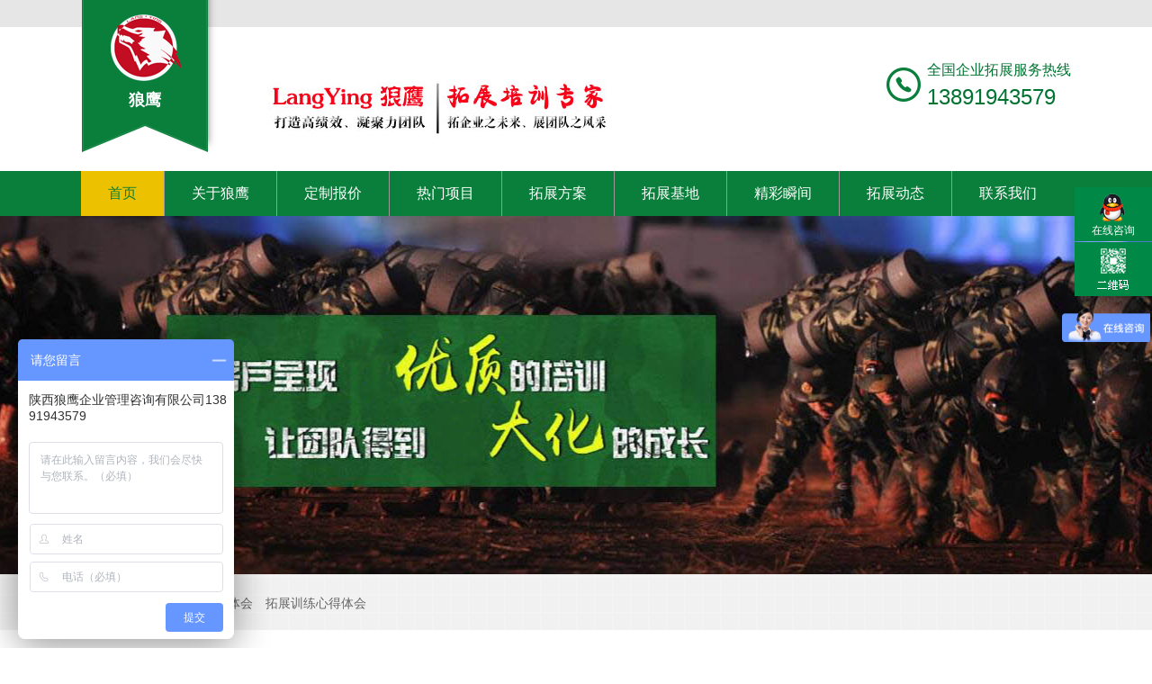

--- FILE ---
content_type: text/html; charset=utf-8
request_url: http://sxlangying.com/tuozhanjidi/list_235.html
body_size: 24677
content:


<!DOCTYPE html>

<html xmlns="http://www.w3.org/1999/xhtml">
<head id="Head1"><meta http-equiv="Content-Type" content="text/html; charset=utf-8" /><meta http-equiv="X-UA-Compatible" content="IE=edge,chrome=1" /><title>
	祥峪森林公园拓展基地_拓展基地_陕西狼鹰企业管理咨询有限公司
</title><link rel="stylesheet" type="text/css" href="../css/yzh.css" /><link rel="stylesheet" type="text/css" href="../css/style.css" media="screen" />

    <script type="text/javascript" src="../js/jquery.min.js"></script>

    <script type="text/javascript" src="../js/superslide.js"></script>
</head>
<body>
    <form name="form1" method="post" action="list.aspx?typeid=235" id="form1">
<div>
<input type="hidden" name="__VIEWSTATE" id="__VIEWSTATE" value="/[base64]/[base64]/[base64]/[base64]/qmQCAg9kFgJmDxUDGDIwMTcxMDMwMTY1MzM4MzUyMTYxLnBuZwzkuK3lm73np7vliqgM5Lit5Zu956e75YqoZAIDD2QWAmYPFQMYMjAxNzEwMzAxNjUzNDg4ODM3NTUucG5nDOiLj+WugeeUteWZqAzoi4/[base64]/niZvog4zmooHmi5PlsZXorq3nu4Pln7rlnLBkAgoPZBYCZg8VAgMyMzQq6JOd55Sw5Y6/6JOs6IW+55Sf5oCB5Zut5ouT5bGV6K6t57uD5Z+65ZywZAILD2QWAmYPFQIDMjM1HuelpeWzquajruael+WFrOWbreaLk+WxleWfuuWcsGQCBA8WAh8AAgMWBmYPZBYCZg8VAgMyNDQM5qGI5L6L5bGV56S6ZAIBD2QWAmYPFQIDMjQ1DOWtpuWRmOW/[base64]/lkqjor6JkZI0rdS9ZPO4rpn2ipi0eTIN8YbWp" />
</div>

<div>

	<input type="hidden" name="__VIEWSTATEGENERATOR" id="__VIEWSTATEGENERATOR" value="695B5AC7" />
</div>
 
<div class="headBot">
    <div class="w1100">
        <!--<a class="faq" href="/changjianwenti.html" rel="nofollow">常见问题</a>
        <i><img src="/picture/bli.jpg"></i>
        <a target="_blank" class="map" href="/sitemap/index.html">网站地图</a>-->
    </div>
</div>
<div class="headTop">
    <div class="w1100">
        <h1 class="logo"><a title="狼鹰" href="http://www.sxlangying.com"><img alt="狼鹰" src="/images/logo.jpg"></a><span>狼鹰</span></h1>
        <div class="dwy fl"><a href="/"><img alt="狼鹰" src="/images/slogan.jpg"></a></div>
        <div class="tel fr">全国企业拓展服务热线<span>13891943579</span></div>
    </div>
</div>
<div class="headNav">
    <ul class="nav w1100">
        <li class="m on"><a href="http://www.sxlangying.com">首页</a></li>
        <li class="m ">
            <a href="/about_file/aboutus.html">关于狼鹰</a>
            <div class="subNav">
                <div class="item">
                    <a class="bt" href="/about_file/tuozhanservice.html">服务支持</a>
                </div>
                <div class="item">
                    <a class="bt" href="/about_file/shizhililiang.html">师资力量</a>
                </div>
                <div class="item">
                    <a class="bt" href="/about_file/contactus.html">联系我们</a>
                </div>
            </div>
        </li>
        <li class="m ">
            <a href="/orders/">定制报价</a>
            <div class="subNav">
                            </div>
        </li>
        <li class="m ">
        <a href="javascript:;">热门项目</a>
        <div class="subNav">
            
                    <div class="item">
                <a class="bt" href="/hot_project/list_129.html">红色党建教育</a>
            </div>
                
                    <div class="item">
                <a class="bt" href="/hot_project/list_133.html">青少年素质教育</a>
            </div>
                
                    <div class="item">
                <a class="bt" href="/hot_project/list_134.html">野外徒步团建</a>
            </div>
                
                    <div class="item">
                <a class="bt" href="/hot_project/list_135.html">趣味运动会</a>
            </div>
                
        </div>
        </li>
        <li class="m ">
            <a href="/tuozhancourse/">拓展方案</a>
            <div class="subNav">
                
                    <div class="item">
                <a class="bt" href="/tuozhancourse/list_242.html">企业内训</a>
            </div>
                
                    <div class="item">
                <a class="bt" href="/tuozhancourse/list_243.html">拓展项目</a>
            </div>
                
            </div>
        </li>
        <li class="m ">
            <a href="/tuozhanjidi/">拓展基地</a>
            <div class="subNav">
               
                    <div class="item">
                <a class="bt" href="/tuozhanjidi/list_225.html">太平峪九龙湾拓展基地</a>
            </div>
                
                    <div class="item">
                <a class="bt" href="/tuozhanjidi/list_223.html">汤峪拓展基地</a>
            </div>
                
                    <div class="item">
                <a class="bt" href="/tuozhanjidi/list_222.html">周至国防教育军训拓展基地</a>
            </div>
                
                    <div class="item">
                <a class="bt" href="/tuozhanjidi/list_227.html">宝鸡北坡拓展基地</a>
            </div>
                
                    <div class="item">
                <a class="bt" href="/tuozhanjidi/list_226.html">铜川照金拓展基地</a>
            </div>
                
                    <div class="item">
                <a class="bt" href="/tuozhanjidi/list_228.html">太白青峰峡拓展基地</a>
            </div>
                
                    <div class="item">
                <a class="bt" href="/tuozhanjidi/list_229.html">宝鸡千阳拓展基地</a>
            </div>
                
                    <div class="item">
                <a class="bt" href="/tuozhanjidi/list_232.html">太白山中铁二十局拓展培训基地</a>
            </div>
                
                    <div class="item">
                <a class="bt" href="/tuozhanjidi/list_230.html">汉中紫薇山庄拓展基地</a>
            </div>
                
                    <div class="item">
                <a class="bt" href="/tuozhanjidi/list_233.html">柞水县牛背梁拓展训练基地</a>
            </div>
                
                    <div class="item">
                <a class="bt" href="/tuozhanjidi/list_234.html">蓝田县蓬腾生态园拓展训练基地</a>
            </div>
                
                    <div class="item">
                <a class="bt" href="/tuozhanjidi/list_235.html">祥峪森林公园拓展基地</a>
            </div>
                

            </div>

        </li>
        <li class="m ">
            <a href="http://www.sxlangying.com/tuozhancase/">精彩瞬间</a>
            <div class="subNav">
             
                    <div class="item">
                <a class="bt" href="/tuozhancase/list_244.html">案例展示</a>
            </div>
                
                    <div class="item">
                <a class="bt" href="/tuozhancase/list_245.html">学员心得</a>
            </div>
                
                    <div class="item">
                <a class="bt" href="/tuozhancase/list_246.html">风采回顾</a>
            </div>
                </div>

        </li>
        <li class="m ">
            <a href="/tuozhannews/">拓展动态</a>
            <div class="subNav">
              
                    <div class="item">
                <a class="bt" href="/tuozhannews/list_127.html">培训动态</a>
            </div>
                
                    <div class="item">
                <a class="bt" href="/tuozhannews/list_128.html">企业新闻</a>
            </div>
                
                    <div class="item">
                <a class="bt" href="/tuozhannews/list_133.html">拓展百科</a>
            </div>
                 </div>

        </li>
        <li class="m"><a href="/about_file/contactus.html">联系我们</a></li>
    </ul>
</div>

<div class="pageSlide" style="background:url(http://www.sxlangying.com/images/aboutbanner.jpg) no-repeat center top"></div>
 
<div class="hot-keyword">
    <div class="w1100">
        <span>热门搜索：</span>
        
      <a href="tuozhancase/list_245.html" title="拓展训练心得体会">拓展训练心得体会</a>
            
      <a href="tuozhancourse/" title="拓展训练心得体会">拓展训练心得体会</a>
            
    </div>
</div>
<div class="pageBj">

    <div class="w1100 pb50 oh">
        <ul class="newsList teacList">

            
        </ul>

        <div class="clearfix"></div>

        <div class="pagination"></div>

        
    </div>

</div>


<!-- 合作伙伴 -->
<div class="mainPartner oh">

    <div class="comTitle">
        <h3><span class="ep epLeft"></span><em>狼鹰</em>伙伴<span class="ep epRight"></span></h3>
        <p><span>5</span>年，<span>1000</span>家客户 与狼鹰共同成长</p>
    </div>

    <div class="w1100">

        <div class="paPartner bd">

            <ul>
                
                  <li class="p1"><img src="/upload/small/20171030165320540195.png" rel="nofollow" alt="中国平安"><h3 class="bt">中国平安</h3></li>
                    
                  <li class="p1"><img src="/upload/small/20171030165329649460.jpg" rel="nofollow" alt="比亚迪"><h3 class="bt">比亚迪</h3></li>
                    
                  <li class="p1"><img src="/upload/small/20171030165338352161.png" rel="nofollow" alt="中国移动"><h3 class="bt">中国移动</h3></li>
                    
                  <li class="p1"><img src="/upload/small/20171030165348883755.png" rel="nofollow" alt="苏宁电器"><h3 class="bt">苏宁电器</h3></li>
                    
                  <li class="p1"><img src="/upload/small/20171030165400024162.jpg" rel="nofollow" alt="万科地产"><h3 class="bt">万科地产</h3></li>
                    
                  <li class="p1"><img src="/upload/small/20171030165418790442.png" rel="nofollow" alt="国美电器"><h3 class="bt">国美电器</h3></li>
                    
                  <li class="p1"><img src="/upload/small/20180117132339628607.jpg" rel="nofollow" alt="淘丁集团"><h3 class="bt">淘丁集团</h3></li>
                    
                  <li class="p1"><img src="/upload/small/20180117133243804933.jpg" rel="nofollow" alt="58同城"><h3 class="bt">58同城</h3></li>
                    
                  <li class="p1"><img src="/upload/small/20181023101626317530.jpg" rel="nofollow" alt="方太集团"><h3 class="bt">方太集团</h3></li>
                    
            </ul>

        </div>

    </div>

</div>

<div class="footBot">

    <div class="w1100" style="padding-bottom:25px;">

        <div class="logo fl"><a title="" href="/"><img alt="狼鹰" src="/images/logo.jpg"></a><span>狼鹰</span></div>

        <div class="right fr">

            <ul class="menu clearfix">
                <li class="menu-item ">
                    <a href="/about_file/aboutus.html">关于狼鹰</a>
                    <div class="menu-sub">
                        <div class="menu-subnav">
                            <a class="bt" href="/about_file/tuozhanservice.html">服务支持</a>
                        </div>
                        <div class="menu-subnav">
                            <a class="bt" href="/about_file/shizhililiang.html">师资力量</a>
                        </div>
                        <div class="menu-subnav">
                            <a class="bt" href="/about_file/contactus.html">联系我们</a>
                        </div>
                    </div>
                </li>

                
                <li class="menu-item ">
                    <a href="/orders/">定制报价</a>
                    <div class="menu-sub">
                                            </div>

                </li><li class="menu-item ">
                <a href="avascript:;">热门项目</a>
                <div class="menu-sub">
                    
                       <div class="menu-subnav">
                        <a class="bt" href="/hot_project/list_129.html">红色党建教育</a>
                    </div>
                        
                       <div class="menu-subnav">
                        <a class="bt" href="/hot_project/list_133.html">青少年素质教育</a>
                    </div>
                        
                       <div class="menu-subnav">
                        <a class="bt" href="/hot_project/list_134.html">野外徒步团建</a>
                    </div>
                        
                       <div class="menu-subnav">
                        <a class="bt" href="/hot_project/list_135.html">趣味运动会</a>
                    </div>
                        
                </div>
                </li>

                
                <li class="menu-item ">
                    <a href="/tuozhancourse/">拓展方案</a>
                    <div class="menu-sub">
                      
                       <div class="menu-subnav">
                        <a class="bt" href="/tuozhancourse/list_242.html">企业内训</a>
                    </div>
                        
                       <div class="menu-subnav">
                        <a class="bt" href="/tuozhancourse/list_243.html">拓展项目</a>
                    </div>
                        

                    </div>

                </li>
                <li class="menu-item ">
                    <a href="/tuozhanjidi/">拓展基地</a>
                    <div class="menu-sub">
                     
                       <div class="menu-subnav">
                        <a class="bt" href="/tuozhanjidi/list_225.html">太平峪九龙湾拓展基地</a>
                    </div>
                        
                       <div class="menu-subnav">
                        <a class="bt" href="/tuozhanjidi/list_223.html">汤峪拓展基地</a>
                    </div>
                        
                       <div class="menu-subnav">
                        <a class="bt" href="/tuozhanjidi/list_222.html">周至国防教育军训拓展基地</a>
                    </div>
                        
                       <div class="menu-subnav">
                        <a class="bt" href="/tuozhanjidi/list_227.html">宝鸡北坡拓展基地</a>
                    </div>
                        
                       <div class="menu-subnav">
                        <a class="bt" href="/tuozhanjidi/list_226.html">铜川照金拓展基地</a>
                    </div>
                        
                       <div class="menu-subnav">
                        <a class="bt" href="/tuozhanjidi/list_228.html">太白青峰峡拓展基地</a>
                    </div>
                        
                       <div class="menu-subnav">
                        <a class="bt" href="/tuozhanjidi/list_229.html">宝鸡千阳拓展基地</a>
                    </div>
                        
                       <div class="menu-subnav">
                        <a class="bt" href="/tuozhanjidi/list_232.html">太白山中铁二十局拓展培训基地</a>
                    </div>
                        
                       <div class="menu-subnav">
                        <a class="bt" href="/tuozhanjidi/list_230.html">汉中紫薇山庄拓展基地</a>
                    </div>
                        
                       <div class="menu-subnav">
                        <a class="bt" href="/tuozhanjidi/list_233.html">柞水县牛背梁拓展训练基地</a>
                    </div>
                        
                       <div class="menu-subnav">
                        <a class="bt" href="/tuozhanjidi/list_234.html">蓝田县蓬腾生态园拓展训练基地</a>
                    </div>
                        
                       <div class="menu-subnav">
                        <a class="bt" href="/tuozhanjidi/list_235.html">祥峪森林公园拓展基地</a>
                    </div>
                        </div>

                </li>
                <li class="menu-item ">
                    <a href="/tuozhancase/">精彩瞬间</a>
                    <div class="menu-sub">
                       
                       <div class="menu-subnav">
                        <a class="bt" href="/tuozhancase/list_244.html">案例展示</a>
                    </div>
                        
                       <div class="menu-subnav">
                        <a class="bt" href="/tuozhancase/list_245.html">学员心得</a>
                    </div>
                        
                       <div class="menu-subnav">
                        <a class="bt" href="/tuozhancase/list_246.html">风采回顾</a>
                    </div>
                        </div>

                </li>
                <li class="menu-item ">
                    <a href="/tuozhannews/">拓展动态</a>
                    <div class="menu-sub">
                       
                       <div class="menu-subnav">
                        <a class="bt" href="/tuozhannews/list_127.html">培训动态</a>
                    </div>
                        
                       <div class="menu-subnav">
                        <a class="bt" href="/tuozhannews/list_128.html">企业新闻</a>
                    </div>
                        
                       <div class="menu-subnav">
                        <a class="bt" href="/tuozhannews/list_133.html">拓展百科</a>
                    </div>
                        </div>

                </li>
            </ul>

            

        </div>

        <div class="w1100 clear" style="border-top: 1px solid #4B4B4B;padding: 20px 10px 0;">
            <div class="tel fl">

                © 2017 陕西狼鹰企业管理咨询有限公司 版权所有<br/>

                地址：陕西省西安市雁塔区科技路紫薇龙腾·新世界11层 <br/>

                电话：029-86687898 <br/>

                传真：029-86687898 <br/>

               <script>
var _hmt = _hmt || [];
(function() {
  var hm = document.createElement("script");
  hm.src = "https://hm.baidu.com/hm.js?2ea1abbc78f650202184592c5f765e62";
  var s = document.getElementsByTagName("script")[0]; 
  s.parentNode.insertBefore(hm, s);
})();
</script>陕ICP备17021783号

            </div>

            <div class="code fr"><img width="110" height="110" src="/images/erweima1.jpg"><span>扫描二维码</span></div>

            <!--<div class="code fr"><img width="110" height="110" src="/images/erweima2.jpg"><span>关注微信公众号</span></div>-->
        </div>

        <div class="clear"></div>

    </div>

    
    <div class="link">

        <div class="w1100">

            友情链接：

            <i style="display:none;">|</i>
        </div>

    </div>

    
</div>

<a href="javascript:;" class="scrollTop"></a>

<script type="text/javascript">

    $(window).scroll(function () {

        if ($(this).scrollTop() > 500) {

            $('.scrollTop').removeClass('off').addClass('on');

        }

        else {

            $('.scrollTop').removeClass('on').addClass('off');

        }

    });

    $(".scrollTop").click(function (e) {

        e.preventDefault();

        $("html, body").animate({ scrollTop: 0 }, "slow");

        return false;

    });

    jQuery(".nav").slide({ type: "menu", titCell: ".m", targetCell: ".subNav", effect: "slideDown", delayTime: 300, triggerTime: 0, returnDefault: true });
    jQuery(".mainPartner").slide({ mainCell: ".bd ul", autoPlay: true, effect: "leftMarquee", vis: 6, interTime: 40 });
</script>
<div id="wrap">
  <ul id="kefu2">
      
        <li>
      <a href="tencent://message/?uin=574175798" rel="nofollow">
        <img src="http://www.sxlangying.com/picture/qq2.png">
        <p>在线咨询</p>
      </a>
    </li>
          
    <li>
      <img border="0" src="http://www.sxlangying.com/picture/qrcode.png">
        <b></b>
        <ul>
          <div class="qecode">
            <img border="0" src="http://www.sxlangying.com/images/erweima1.jpg" width="150" height="150">扫描二维码 关注微信
          </div>
        </ul>
      </li>
  </ul>
</div>


<script>
    /*-----------------------------------------------------------------------------------*/
    /*  To top
    /*-----------------------------------------------------------------------------------*/
    !function (o) { "use strict"; o.fn.toTop = function (t) { var i = this, e = o(window), s = o("html, body"), n = o.extend({ autohide: !0, offset: 420, speed: 500, position: !0, }, t); i.css({ cursor: "pointer" }), n.autohide && i.css("display", "none"), i.click(function () { s.animate({ scrollTop: 0 }, n.speed) }), e.scroll(function () { var o = e.scrollTop(); n.autohide && (o > n.offset ? i.fadeIn(n.speed) : i.fadeOut(n.speed)) }) } }(jQuery);
    $('#to-top').toTop();
</script>
    </form>
</body>
</html>


--- FILE ---
content_type: text/css
request_url: http://sxlangying.com/css/yzh.css
body_size: 7523
content:
@charset "utf-8";

/** reset **/

body,ol,ul,h1,h2,h3,h4,h5,h6,p,th,td,dl,dd,form,fieldset,legend,input,button,textarea,select{margin:0;padding:0}

body{font-family:"Microsoft Yahei","SimSun",Arial,Helvetica,sans-serif;font-size:12px;line-height:24px;color:#666;background:#fff;}

textarea{resize:none;}

ol,ul,li{list-style-type:none;}

h1,h2,h3,h4,h5,h6{font-size:100%;}

img{border:0;vertical-align:middle;}

table{border-collapse:collapse;border-spacing:0;}

button,input,select,textarea{border:none;background:none;outline:none;font-family:"微软雅黑";}

.clearfix:after{clear:both;content:"\200B";display:block;height:0;}

.clearfix{*zoom:1;}

a{color:#666;text-decoration:none;outline:none;}

a:focus{outline:none;}

a:hover{text-decoration:none;}

.fl{float:left;display:inline;}

.fr{float:right;display:inline;}

.oh{overflow:hidden;}



/** kefu **/

.kefuBox{position:fixed;z-index:1000;top:180px;right:0;width:auto;_position:absolute;_top:expression(documentElement.scrollTop+45);}

.kefuBox .kefuLeft{float:left;overflow:hidden;width:30px;height:157px;cursor:pointer;background:url(../images/kefu_l.png) no-repeat}

.kefuBox .kefuRight{display:block;float:left;overflow:hidden;width:0;}

.kefuBox .kefuTop{height:46px;background:url(../images/kefu_top.png) no-repeat;}

.kefuBox .kefuClose{float:right;width:154px;height:46px;display:block;cursor:pointer;}

.kefuBox .kefuBottom{height:12px;background:url(../images/kefu_bottom.png) no-repeat;}

.kefuBox .kefuCont{padding:0 12px;background:url(../images/kefu_line.png) repeat-y;}

.kefuBox .kefuCont ul{margin:0;padding:0;}

.kefuBox .kefuCont ul li{width:80px;line-height:28px;overflow:hidden;height:28px;padding-left:40px;padding-right:10px;text-overflow:ellipsis;white-space:nowrap;margin-bottom:5px;}

.kefuBox .kefuCont ul li a{color:#333;}

.kefuBox .kefuCont ul li.pic{width:130px;height:89px;margin-bottom:10px;padding:0;}

.kefuBox .kefuCont ul li.qq{background:url(../images/qq.png) no-repeat;}

.kefuBox .kefuCont ul li.wang{background:url(../images/wangwang.png) no-repeat}

.kefuBox .kefuCont ul li.spk{background:url(../images/skype.png) no-repeat}

.kefuBox .kefuCont ul li.baidu{background: url(../images/baidu.png) no-repeat;}

.kefuBox .kefuCont ul li.codeer{display:block;width:130px;height:165px;text-align:center;color:#fff;padding:10px 0 0;font-size:14px;margin-bottom:0;}

.kefuBox .kefuCont ul li.codeer p{display:block;height:35px;line-height:35px;}

.kefuBox .kefuCont ul li.codeer span{display:block;width:116px;height:116px;padding:7px;background:url(../images/cobj.png) no-repeat;}

.kefuBox .kefuCont ul li.codeer span img{width:116px;height:116px;}



/** page **/

.pagination{padding:25px 0 15px;text-align:center;overflow:hidden;}

.pagination a{font-size:12px;line-height:30px;display:inline-block;height:30px;padding:0 12px;text-align:center;color:#333;border: 1px solid #e3e3e3;background:#fff;border-radius:2px;margin:0 5px;}

.pagination a.a1{line-height:30px;height:30px;margin-top:0;padding:0 12px;}

.pagination a:hover{text-decoration:none;color:#000;background:#f1f1f1;}

.pagination span{line-height:30px;display:inline-block;height:30px;padding:0 12px;text-align:center;color:#fff;background:#008d50;border:1px solid #008d50;border-radius:2px;margin:0 5px;}



/** map **/

.siteMap{height:42px;overflow:hidden;padding-top:30px;}

.siteMap a{float:left;line-height:40px;padding:0 25px;border:1px solid #008d50;border-radius:4px;margin-right:15px;display:inline-block;font-size:16px;}

.siteMap a:hover{background:#008d50;color:#fff;border-color:#008d50;}



.siteMapList{padding-top:30px;}

.siteMapList .list{padding-bottom:10px;border-bottom:1px solid #dadada;margin-bottom:20px;overflow:hidden;}

.siteMapList h4{margin-bottom:10px;line-height:18px;font-size:16px;padding-left:10px;border-left:3px solid #008d50;color:#333;font-weight:normal;}

.siteMapList .list ul{padding:5px 0;margin:20px 0 0 0;overflow:hidden;}

.siteMapList .list ul li{float:left;width:auto;border:1px solid #008d50;border-radius:5px;text-align:center;margin:0 10px 10px 5px;cursor:pointer;transition:.1s ease-in;}

.siteMapList .list ul li:hover{-o-box-shadow:0 0 3px 0px #008d50,0px 1px 6px 0px #888;box-shadow:0 0 3px 0px #008d50,0px 1px 6px 0px #888;transform:translateY(-3px);}

.siteMapList .list ul li:hover a:hover{text-decoration:none;}

.siteMapList .list ul li a {color:#000;display:block;padding:10px 15px;}



#dituContent{width:818px;height:598px;border:1px solid #dadada;padding-left:10px;padding-right:10px;}


#wrap { 
    position: fixed;
    width: 86px;
    height: 304px;
    right: 0px;
    z-index: 30000;
    top: 50%;
    margin-top: -152px;
}
#kefu2 { font-size:12px; padding:0; margin:0; list-style:none; width:86px; height:60px; position:absolute;}
#kefu2 ul { padding:0; margin:0; list-style:none; }
#kefu2 li { display:block; width:86px; height:60px; background:#008846; cursor:pointer;text-align: center; }
#kefu2 li a { display:block;width:86px; height:60px;cursor:pointer;  background:#008846;text-align: center;color: #fff;line-height: 16px;text-align: center;}
#kefu2 li a:hover { display:block; background:#025e31;}
#kefu2 table { position:absolute; border-collapse:collapse; top:0; left:0; z-index:100; font-size:1em; }
#kefu2 li { float:left; margin-bottom:1px; }
#kefu2 li ul {visibility:hidden; position:absolute; top:0; right:86px; width:auto; height:auto; background:#fff; border:1px solid #ccc; padding-top:4px; padding-bottom:10px; z-index:10; vertical-align:top; text-align:center;}
#kefu2 li ul li { width:112px; height:auto; border:0; margin:3px 10px 0px 10px; background:transparent; text-align:left; line-height:20px; color:#333; }
#kefu2 li ul li a { text-indent:0; width:112px; height:auto; line-height:22px; color:#333;  text-decoration:none; text-align:center; }
#kefu2 li b { visibility:hidden; display:block; width:360px; height:36px; position:absolute; top:0; left:24px; }
* html #kefu2 li a:hover { position:relative; white-space:normal; }
* html #kefu2 li a:hover ul li a:hover { color:#000; background:#025e31; }
#kefu2 li:hover { position:relative; background:#025e31; }
#kefu2 li:hover ul li a:hover { background:#025e31; color:#000; }
#kefu2 li:hover b, #kefu2 li a:hover b { visibility:visible; }
#kefu2 li:hover ul, #kefu2 li a:hover ul { visibility:visible; }

#kefu2 .qqb{ width:112px; height:auto; padding:10px; background:#fff;}
#kefu2 .qqb p{ width:112px; height:20px; line-height:20px; text-align:center; font-family:"微软雅黑"; font-size:16px; color:#333; font-weight:bold;}
#kefu2 .qqw{ width:112px; height:auto; }
#kefu2 .qqw p{ width:112px; height:20px; line-height:20px; text-align:center; font-family:"微软雅黑"; font-size:12px; color:#333; }
#kefu2 .qecode{ width:150px; height:auto; padding:6px 8px 8px 8px; color:#333;}
#kefu2 .zzj{ width:220px; height:180px;}
#kefu2 .wxi{ width:230px; height:auto; padding:8px;}
#kefu2 .wxi img { float:left; display:inline;}
#kefu2 li ul p{ width:128px; height:20px; line-height:20px; text-align:center; padding-top:0px; display:block; float:left; display:inline;}
#kefu2 .tel{ width:150px; height:40px; padding:5px 12px 2px 12px; line-height:20px; text-align:left;}
#kefu2 .haomab{font-size:18px; color:#D81A00;font-weight:bold; font-family:Arial, Helvetica, sans-serif;}
#kefu2 .text098{ font-family: sans-serif; font-size:16px; color:#900;}

--- FILE ---
content_type: text/css
request_url: http://sxlangying.com/css/style.css
body_size: 86688
content:
@charset "utf-8";

/** CSS Reset **/

html{overflow:-Scroll;overflow-x:hidden;zoom:1;overflow-y:scroll;overflow:-moz-scrollbars-vertical;}

body{background:url(../images/bj.jpg); font-size:14px;}

.w1100{position:relative;width:1100px;margin:0 auto;}

a:hover{color:#097f3b;}

.pb50{padding-bottom:50px;}

.mt20{margin-top:20px;}

.fn{font-weight:normal;}

.bt{display:block;font-weight:normal;text-overflow:ellipsis;white-space:nowrap;overflow:hidden;}

.tr,.img,.small{-webkit-transition:all .4s ease-in-out;-moz-transition:all .4s ease-in-out;-ms-transition:all .4s ease-in-out;-o-transition:all .4s ease-in-out;transition:all .4s ease-in-out;}

.img:hover{-webkit-transform:scale(1.1);-moz-transform:scale(1.1);-ms-transform:scale(1.1);-o-transform:scale(1.1);transform:scale(1.1);}

.small:hover{-webkit-transform:scale(0.9);-moz-transform:scale(0.9);-ms-transform:scale(0.9);-o-transform:scale(0.9);transform:scale(0.9);}

.clear {clear: both;}



/** header **/

.headBot {
    height: 30px;
    line-height: 30px;
    text-align: right;
    background: rgb(230, 230, 230);
}
.headBot a {
    color: #666;
    padding-left: 22px;
    font-size: 14px;
}

.headBot a:hover {
    color: #0A7F3B;
}

.headBot a.wx{background:url(../images/t1.png) no-repeat left center;}

.headBot a.zx{background:url(../images/t2.png) no-repeat left center;}

.headBot a.faq{background:url(../images/t3.png) no-repeat left center;}

.headBot a.map{background:url(../images/t4.png) no-repeat left center;}

.headBot i{padding:0 5px;}

.headTop {
    padding-bottom: 20px;
    height: 140px;
    background: #fff;
}
.headTop .dwy {
    padding-left: 200px;
    padding-top: 36px;
}
.headTop .tel {
    padding-left: 45px;
    margin-top: 35px;
    color: rgb(0, 115, 49);
    line-height: 25px;
    font-size: 16px;
    background: url(../images/tel.png) 0% 10px no-repeat;
}

.headTop .logo{width:142px;height:160px;background:url(../images/lobj.png) no-repeat;position:absolute;left:0;top:-30px;text-align:center;padding-top:10px;padding-right:10px;}

.headTop .logo span{display:block;font-size:18px;font-weight:bold;padding-top:5px;color:#fff;}


.headTop .tel span{
    display: block;
    font-size: 24px;
    margin-top: 5px;
}


.headNav {
    height: 50px;
    background: #0A7F3B;
}
.headNav .nav li {
    float: left;
    position: relative;
    z-index: 11;
    border-left: 1px solid #999;

}
.headNav .nav li:first-child {
    border-left: none;
}
.headNav .nav li > a {
    display: block;
    float: left;
    height: 50px;
    line-height: 50px;
    font-size: 16px;
    color: rgb(255, 255, 255);
    overflow: hidden;
    padding: 0px 30px;
    background: rgb(10, 127, 59);
}

.headNav .subNav {
    position: absolute;
    left: 0px;
    top: 50px;
    width: 100%;
    text-align: center;
    display: none;
}
.headNav .subNav .item {
    height: 40px;
    line-height: 40px;
    border-top: 1px solid #999;
    background: rgb(10, 127, 59);
}
.headNav .subNav .item:first-child {
    border-top: none;
}
.headNav .subNav .item a {
    color: rgb(255, 255, 255);
}

.headNav .nav li a:hover,
.headNav .nav li.on>a
{color:#0A7F3B;background: #ecc100;}

/** banner **/

.mainSlide{width:100%;height:580px;overflow:hidden;position:relative;z-index:9;background:#000;}

.mainSlide .bd{height:580px;position:relative;left:50%;margin-left:-960px;}

.mainSlide .bd li{width:1920px;}

.mainSlide .prev,.mainSlide .next{display:block;width:50px;height:50px;background: url(../images/abtn.png) no-repeat 0 0;position:absolute;opacity:0;filter:alpha(opacity=0);left:10%;top:50%;margin-top:-50px;z-index:10;}

.mainSlide .next{left:auto;right:10%;background-position:0 -50px;}

.mainSlide:hover .prev,.mainSlide:hover .next{opacity:1;}

.mainSlide:hover .prev{left:15%;}

.mainSlide:hover .next{right:15%;}

.mainSlide .hd{
    position: absolute;
    bottom: 15px;
    z-index: 12;
    left: 0;
    text-align: center;
    width: 100%;
    font-size: 0;
    line-height: 0;
    height: 12px;
    overflow: hidden;
}

.mainSlide .hd li{
    z-index: 2;
    cursor: pointer;
    margin: 0 5px;
    display: inline-block;
    width: 12px;
    height: 12px;
    zoom: 1;
    background: #fff;
    overflow: hidden;
    text-indent: 9999px;
    border-radius: 50%;
}

.mainSlide .hd li:hover,.mainSlide .hd .on{background:#007331;border-color:#005c27;}

.pageSlide{height:400px;position:relative;}



/** footer **/

.footBot{background:#2c2c2c;overflow:hidden;color:#999;}

.footBot i{font-style:normal;padding:0 5px;color:#595959;}

.footBot .logo{width:142px;height:155px;background:url(../images/lobj.png) no-repeat;text-align:center;padding-top:15px;padding-right:10px;}

.footBot .logo span{display:block;font-size:18px;font-weight:bold;padding-top:5px;color:#fff;}

.footBot .right{width:940px;padding-top:15px;padding-bottom: 20px;}



.footBot .menu{padding:15px 0;color:#fff;margin-bottom:15px;}

.footBot .menu .menu-item {
    float: left;
    /*width: 100px;*/
}
.footBot .menu .menu-item:first-child {
    margin-left: 16px;
}
.footBot .menu .menu-item ~ .menu-item {
    margin-left: 77px;
}
.footBot .menu .menu-item .menu-sub {
    margin-top: 5px;
}
.footBot .menu .menu-item .menu-sub a {
    color: #999;
}

.footBot .menu a{color:#fff;font-size:14px;}

.footBot .menu i {
    padding: 0 57px;
}

.footBot .tel{line-height:30px;font-size:14px;}

.footBot .tel a{color:#999;}

.footBot .tel span{padding-left:15px;}

.footBot .code{width:110px;margin-left:40px;margin-top:8px;text-align:center;}

.footBot .code span{display:block;line-height:30px;}

.footBot .link{
    overflow: hidden;
    padding: 15px 0;
    font-size: 14px;
    line-height: 2;
    color: #6d6d6d;
    background: #222;
}

.footBot a{color:#6d6d6d;}

.footBot a:hover{color:#999999;text-decoration:underline;}



/** search **/

.mainHot{height:60px;background:#fff;}

.mainHot .keyword{width:700px;font-size:14px;line-height:60px;overflow:hidden;background:url(../images/hot.jpg) no-repeat left center;padding-left:30px;}

.mainHot .keyword span{color:#d80000;}

.mainHot .keyword a{padding:0 3px;}

.mainHot .keyword a:hover{color:#007331;}

.mainHot .search{height:30px;width:315px;margin-top:15px;}

.mainHot .search .text{width:264px;height:28px;line-height:28px;float:left;padding-left:10px;color:#999;border:1px solid #dadada;background:#fff;border-right:none;font-size:12px;}

.mainHot .search .subt{width:40px;height:30px;background:#007331;text-align:center;line-height:30px;border:none;float:right;cursor:pointer;color:#fff;}



.mainPuzz{padding-top:30px;padding-bottom: 50px; overflow:hidden;}

.mainPuzz .title{height:138px;}

.mainPuzz .puzz{height:522px;position:relative;margin-top:35px;background:url(../images/kh2.png) no-repeat;font-size:14px;color:#333;line-height:18px;}

.mainPuzz .pz1{position:absolute;top:75px;left:140px;}

.mainPuzz .pz2{position:absolute;top:180px;left:90px;}

.mainPuzz .pz3{position:absolute;top:315px;left:90px;}

.mainPuzz .pz4{position:absolute;top:415px;left:140px;}

.mainPuzz .pz5{position:absolute;top:75px;right:55px;}

.mainPuzz .pz6{position:absolute;top:180px;right:0;}

.mainPuzz .pz7{position:absolute;top:315px;right:20px;}

.mainPuzz .pz8{position:absolute;top:415px;right:70px;}

.mainPuzz .upg{padding-top:30px;height:200px;}



/** youshi **/

.mainOdds{height:898px;padding-top:70px;margin-top:40px;background:url(../images/ys.jpg) no-repeat center top;}

.mainOdds .od{padding-left:510px;padding-right:60px;}

.mainOdds .od span{font-size:24px;font-weight:bold;display:block;color:#000;}

.mainOdds .od p{line-height:18px;padding-top:5px;color:#333;}

.mainOdds .od1{padding-top:35px;}

.mainOdds .od2{padding-top:58px;}

.mainOdds .od3{padding-top:78px;}

.mainOdds .od4{padding-top:66px;}

.mainOdds .od5{padding-top:66px;}

.mainOdds .od6{padding-top:66px;}



/** item **/

.mainItem{padding:40px 0 50px;background:#fff;}

/*.mainItem .w1100{background:url(../images/zsm.jpg) no-repeat 0 0;overflow:hidden;}*/

.item1{width:266px;height:494px;border:1px solid #dadada;padding:2px;float:left;}

.item1 a{display:block;position:relative;overflow:hidden;}

.item1 div{position:absolute;left:0;top:0;width:100%;height:100%;background:url(../images/tm.png);text-align:center;}

.item1 div h3{display:inline-block;width:108px;height:34px;line-height:34px;border:1px solid #fff;font-size:16px;color:#fff;font-weight:normal;margin-top:229px;background:url(../images/se.png) no-repeat center 50px;overflow:hidden;}

.item1 a:hover div{width:110px;height:90px;background:url(../images/tml.png);left:50%;margin-left:-55px;top:50%;margin-top:-45px;}

.item1 a:hover div h3{font-size:20px;line-height:50px;padding-bottom:50px;margin-top:0;border:none;}

.item2{height:364px;margin-top:170px;}

.item2-2 {
    margin-left:4px;
}

.item2 div h3{margin-top:164px;}

.item3{margin-left:4px;margin-top: 40px;}

.item3 div h3 {
    width: 140px;
}
.item1 a:hover div{
    width: 160px;
    height: 90px;
    background: url(../images/tml.png);
    left: 50%;
    margin-left: -75px;
    top: 50%;
    margin-top: -45px;
}
.item4{margin-left:4px;}


.index-p li {
    float: left;
    width: 540px;
    height: 309px;
    overflow: hidden;
    position: relative;
    -webkit-transition: .3s;
    -o-transition: .3s;
    transition: .3s;
}
.index-p li:hover {
    -webkit-box-shadow:0 10px 20px rgba(0,0,0,0.2);
    box-shadow:0 10px 20px rgba(0,0,0,0.2);
}
.index-p li:first-child {
    margin-right: 20px;
}
.index-p li .cover {
    position: absolute;
    left: 0;
    top: 0;
    z-index: 2;
    width: 100%;
    height: 100%;
    background: #0b7f3d;
    background: rgba(11,127,61,0.7);
    text-align: center;
    font-size: 18px;
    color: #fff;
    /*display: none;*/
    opacity: 0;
    filter: alpha(opacity=0);
    -webkit-transition: .3s;
    -o-transition: .3s;
    transition: .3s;
}
.index-p li:hover .cover {
    opacity: 1;
    filter: alpha(opacity=100);
}
.index-p li .cover i:before {
    content: "+";
    font-style: normal;
    font-size: 25px;
}
.index-p li .cover p {
    line-height: 30px;
    margin-top: 115px;
    font-size: 20px;
}
.index-p li .pic img {
    -webkit-transition: .5s;
    -o-transition: .5s;
    transition: .5s;
}
.index-p li:hover .pic img {
    -webkit-transform: scale(1.05);
    -ms-transform: scale(1.05);
    -o-transform: scale(1.05);
    transform: scale(1.05);
}


/*��ҳ����*/
.comTitle {
    width: 1100px;
    margin: 0 auto 30px;
    padding-top: 10px;
    padding-bottom: 15px;
    text-align: center;
    position: relative;
    border-bottom: 1px solid #E2E2E2;
}
.comTitle h3 {
    font-size: 30px;
    color: #097f3b;
    font-weight: bold;
    display: inline-block;
}
.comTitle h3 .ep {
    display: inline-block;
    margin: 0 15px;
    width: 33px;
    height: 2px;
    background: #257538;
    position: relative;
    top: -9px;
}
.comTitle h3 em {
    /*color: #ecc100;*/
    font-style: normal;
}
.comTitle p {
    padding-top: 8px;
    font-size: 14px;
    color: #666666;
}
.comTitle p span {
    color: #257538;
    font-size: 20px;
}


.courseTeam {
    padding: 30px 0 40px;
}
.courseTeam .showBox {
    padding-top: 10px;
    text-align: center;
}
.courseTeam .showBox li {
    display: inline-block;
    margin: 0 20px 10px;
    width: 186px;
    height: 186px;
    background: #0A7F3B;
    overflow: hidden;
    position: relative;
    border-radius: 50%;
}
.courseTeam .showBox li.nm {
    margin: 0 0 10px 0;
}
.courseTeam .showBox li h4 {
    position: absolute;
    top: 0;
    left: 0;
    width: 100%;
    padding-top: 80px;
    height: 106px;
    background: #0A7F3B;
    background: rgba(10,127,59,0.7);
    color: #fff;
    border-radius: 50%;
    opacity: 0;
    filter: alpha(opacity=0);
    font-size: 16px;
    font-weight: normal;
    -webkit-transition: .3s;
    -o-transition: .3s;
    transition: .3s;
}
.courseTeam .showBox li:hover h4 {
    opacity: 1;
    filter: alpha(opacity=100);
}


/*�γ̵�ҳ*/
.jt-ys-box {
    padding: 45px 0;
    background: #fff;
    text-align: center;
}
.jt-ys-box img {
    margin: 0 30px;
    -webkit-transition: .2s;
    -o-transition: .2s;
    transition: .2s;
}
.jt-ys-box img:hover {
    -webkit-box-shadow: 0 0 10px #ddd;
    box-shadow: 0 0 10px #ddd;
}

.jt-ys {
    padding-top: 61px;
    height: 500px;
    background: url(../images/kc-bg.jpg) no-repeat center;
}
.jt-ys h3 {
    font-size: 30px;
    color: #fff;
    text-align: center;
    font-weight: 400;
}
.jt-ys-des {
    margin: 75px auto 0;
    width: 1094px;
}


.zxCourse {
    padding: 50px 0;
    background: #fff;
}
.zxCourse .w1100 {
    height: 555px;
    overflow: hidden;
}
.courseItem {
    text-align: center;
}
.courseItem a {
    line-height: 44px;
    padding: 0 20px;
    display: inline-block;
    margin: 0 20px;
    font-size: 18px;
    color: #fff;
    background: #077F3E;
}
.courseItem a.on {
    /*border-bottom: 2px solid #077F3E;*/
    background: #ECC100;
    color: #0A7F3B;
}
.courseShow {
    height: 519px;
    overflow: hidden;
}
.courseShow .courseShowItem {
    margin-top: 35px;
    margin-bottom: 35px;
}
.courseShow .courseShowItem li {
    float: left;
    margin-left: 18px;
    width: 106px;
    height: 40px;
    line-height: 40px;
    font-size: 16px;
    text-align: center;
    /*color: #fff;*/
    /*background: #077F3E;*/
    color: #666;
    cursor: pointer;
}
.courseShow .courseShowItem li.on {
    /*background: #ECC100;*/
    color: #0A7F3B;
    border-bottom: 2px solid #077F3E;
}
.courseShow .courseShowItem li:first-child {
    margin-left: 0;
}
.courseShow .show-box {
    height: 439px;
    overflow: hidden;
    background: #ddd;
}
.courseShow .show-box .pic {
    position: relative;
    margin-right: 30px;
    width: 570px;
    height: 439px;
    overflow: hidden;
    -webkit-transition: .2s;
    -o-transition: .2s;
    transition: .2s;
}
.courseShow .show-box .pic .cover {
    position: absolute;
    left: 0;
    top: 0;
    opacity: 0;
    filter: alpha(opacity=0);
    -webkit-transition: .2s;
    -o-transition: .2s;
    transition: .2s;
}
.courseShow .show-box .pic:hover .cover {
    opacity: 1;
    filter: alpha(opacity=100);
}
.courseShow .show-box .pic img {
    width: 100%;
}
.courseShow .show-box .show-cont {
    overflow: hidden;
    padding-top: 20px;
    padding-right: 20px;
    height: 383px;
    position: relative;
}

.courseShow .show-box .show-cont .more {
    position: absolute;
    right: 20px;
    bottom: 18px;
    color: #077F3E;
    padding: 2px 15px;
    border: 1px solid #077F3E;
    -webkit-transition: .2s;
    -o-transition: .2s;
    transition: .2s;
}
.courseShow .show-box .show-cont .more:hover {
    padding: 2px 20px;
    /*color: #fff;*/
    /*background: #077F3E;*/
}


/*�ع˷���*/
.restro h3 {
    font-size: 20px;
    padding-top: 40px;
    padding-bottom: 20px;
}
.restro p {
    font-size: 16px;
    line-height: 30px;
}
.restro .pic {
    margin-top: 20px;
    width: 550px;
    height: 200px;
    background: #ddd;
}


/** pacess **/

.mainProce{background:url(../images/fwlc.jpg) no-repeat center top;}

.proce{height:300px;}

.proce .tel{background:url(../images/zxtel.png) no-repeat left center;margin-top:245px;padding-left:45px;color:#d80000;}

.proce .tel span{display:block;font-family:arial;font-size:26px;}

.proce .lc{width:811px;font-size:18px;color:#fff;padding-top:50px;padding-left:19px;}

.proce .lc span{display:block;width:230px;line-height:41px;float:left;margin-left:30px;margin-top:30px;text-align:center;}

.proceli{padding:45px 0;overflow:hidden;}

.proceli li{width:170px;float:left;margin:0 25px;}

.proceli li a{display:block;padding:4px;border:1px solid #dadada;border-radius:50%;width:160px;height:160px;position:relative;}

.proceli li a img{width:160px;height:160px;border-radius:50%;}

.proceli li a p{width:110px;height:110px;padding:25px;border-radius:50%;background:url(../images/tml.png);position:absolute;left:4px;top:4px;color:#fff;font-size:14px;text-align:center;line-height:20px;opacity:0;}

.proceli li span{display:block;line-height:40px;text-align:center;font-size:16px;}

.proceli li a:hover p{padding-top:30px;height:105px;opacity:1;}



/** partner **/

.mainPartner{background:#fff;padding-bottom: 60px;}



/** case **/

.mainCase {
    padding: 30px 0 50px;
    background: #fff;
}

.caseL{width:800px;height:611px;overflow:hidden;}

/*.caseL .top{height:340px;color:#fff;}

.caseL .top .pic{width:430px;height:330px;float:left;padding:5px;margin-right:15px;background:url(../images/cb.png) no-repeat;}

.caseL .top .pic img{width:430px;height:330px;}

.caseL .top h4{font-size:16px;padding-bottom:10px;background:url(../images/clx.png) repeat-x left bottom;}

.caseL .top p{font-size:14px;padding-top:15px;}

.caseL .top .mo{display:inline-block;margin-top:40px;height:30px;}

.caseL .top .mot{margin-left:10px;}*/

.caseL ul{width:720px;}

.caseL ul li{
    float: left;
    width: 800px;
    height: 616px;
}

.caseL ul li a{display:block;overflow:hidden;}

.caseL ul li a img{
    width: 800px;
    height: 616px;
}



.caseR{width:300px;height:616px;overflow: hidden;}

.caseR li{height:46px;line-height:46px;color:#fff;border-bottom:1px solid #4B9361;background:#257538;}

.caseR li a{width:215px;padding-left:20px;color:#fff;float:left;font-size:14px;}

.caseR li span{float:right;padding-right:20px;}

.caseR li:hover,
.caseR li.on{background:#ECC100;color:#257538;}

.caseR li:hover a,
.caseR li.on a{color:#257538;}

.mainCaseShow {
    overflow: hidden;
    height: 611px;
}



/** case **/

.mainEval{padding-top:20px;}

.mainEval h3{background:url(../images/jtjz.png) no-repeat center top;height:50px;color:#fff;text-align:center;font-size:16px;font-weight:normal;padding-top:94px;margin-bottom:25px;}

.mainEval li{width:235px;height:410px;padding:30px 20px 0;float:left;text-align:center;}

.mainEval li .pic{display:block;width:195px;height:195px;padding:3px;box-shadow:0 0 5px #666;border-radius:50%;margin:0 auto;background:#fff;}

.mainEval li .pic img{width:100%;height:100%;border-radius:50%;}

.mainEval li .txt{padding-bottom:25px;}

.mainEval li .txt a{display:none;width:75px;background:#fff;line-height:25px;text-align:center;color:#097f3b;overflow:hidden;margin:0 auto;}

.mainEval li .txt h4{font-size:16px;}

.mainEval li .txt p{font-size:13px;line-height:20px;padding-top:5px;}

.mainEval li.li1{background:#fff;}

.mainEval li.li1 .txt{background:url(../images/jza.png) no-repeat center 10px;padding-top:25px;}

.mainEval li.li2 .txt{background:url(../images/jzb.png) no-repeat center 98px;padding-bottom:25px;}



.mainEval li:hover{background:url(../images/jzbh.jpg) no-repeat;color:#fff;}

.mainEval li.li1:hover .txt{background:url(../images/jzah.png) no-repeat center 10px;}

.mainEval li.li2:hover .txt{background:url(../images/jzbh.png) no-repeat center 134px;}

.mainEval li.li1:hover .txt a{display:block;margin-bottom:10px;}

.mainEval li.li2:hover .txt a{display:block;margin-top:10px;}

/* base */

.mainBase{padding:40px 0 30px;background:#fff;}

.mainBase a{display:block;width:360px;height:280px;position:relative;overflow:hidden;float:left;margin-bottom:10px;}

.mainBase a.li{margin-left:10px;}

.mainBase a.li img{width:360px;height:280px;}

.mainBase a.li .txt{width:340px;height:44px;line-height:22px;color:#fff;padding:10px;background:url(../images/tm.png);position:absolute;bottom:0;}

.mainBase a.li .txt span{font-size:15px;}

.mainBase a.no{margin-left:0;}



/** team **/

.mainTeam{padding:10px 0 35px;background:url(../images/zxdt.jpg);}

.mainTeam h3{background:url(../images/jttd.png) no-repeat center top;height:50px;color:#097f3b;text-align:center;font-size:16px;font-weight:normal;padding-top:94px;margin-bottom:35px;}



/** about **/

.mainAbout{padding:40px 0;background:#fff;}

.mainAbout .about{border:3px solid #097f3b;padding:2px;overflow:hidden;}

.mainAbout .about img{float:left;}

.mainAbout .about .txt{float:left;width:500px;padding:20px;}

.mainAbout .about .txt h3{font-weight:normal;font-size:24px;color:#097f3b;padding-bottom:10px;border-bottom:1px solid #e5e5e5;}

.mainAbout .about .txt p{text-indent:2em;font-size:14px;padding-top:15px;color:#333;}

.mainAbout .setting{margin-top:15px;height:150px;overflow:hidden;}

.mainAbout .setting ul{width:1160px;}

.mainAbout .setting li{width:200px;height:140px;padding:4px;border:1px solid #dadada;float:left;margin-right:12px;}

.mainAbout .setting li a{display:block;width:200px;height:140px;overflow:hidden;position:relative;}

.mainAbout .setting li img{width:200px;height:140px;}

.mainAbout .setting li span{width:180px;height:30px;line-height:30px;padding:0 10px;text-align:center;color:#fff;background:url(../images/tm.png);position:absolute;bottom:0;}



/** new **/

.mainNews{padding:10px 0 35px;}

.mainNews h3{background:url(../images/tzbt.png) no-repeat center top;height:50px;color:#fff;text-align:center;font-size:16px;font-weight:normal;padding-top:94px;margin-bottom:25px;}

.mainNews h4{font-weight:normal;font-size:24px;color:#097f3b;margin-bottom:10px;}

.mainNews h4 a{font-size:14px;display:block;float:right;padding-right:18px;background: url(../images/mi.png) no-repeat right center;}

.mainNews h4 a:hover{background:url(../images/mihh.png) no-repeat right center;}


/*����-��Ƶ*/
.com-tit3 {
    margin-bottom: 40px;
    font-size: 18px;
    color: #333;
    border-left: 4px solid #257538;
    padding-left: 14px;
    height: 23px;
    line-height: 23px;
}
.index-news-video {
    padding-top: 50px;
    padding-bottom: 65px;
    background: #fff;
}
.index-news-video h3,
.index-news-video h5 {
    font-weight: normal;
}
.index-news-box {
    width: 730px;
}
.index-news-box .bd {
    height: 256px;
    overflow: hidden;
}
.index-video-box {
    width: 330px;
}
.com-tit3 .more {
    display: block;
    width: 17px;
    height: 21px;
    line-height: 21px;
    border: 1px solid #E5E5E5;
    text-align: center;
    font-size: 12px;
    color: #CBCBCB;
    font-family: "����";
    position: relative;
    -webkit-transition: .2s;
    -moz-transition: .2s;
    -ms-transition: .2s;
    -o-transition: .2s;
    transition: .2s;
}
.com-tit3 .more:hover {
    color: #257538;
    border-color: #257538;
}
.com-tit3 .more:before {
    position: absolute;
    right: 18px;
    top: 9px;
    border-top: 1px solid #E5E5E5;
    width: 611px;
    content: "";
}
.index-video-box .com-tit3 .more:before {
    width: 210px;
}
.index-news-item li {
    float: left;
    margin-right: 40px;
    margin-bottom: 30px;
    font-size: 18px;
    line-height: 18px;
    cursor: pointer;
    position: relative;
}
.index-news-item li.on:before {
    content: url(../images/sj-t.png);
    position: absolute;
    left: 50%;
    bottom: -2px;
    width: 7px;
    height: 5px;
    margin-left: -3.5px;
}
.index-news-item li.on {
    color: #257538;
}
.index-news-content .index-news-pic {
    float: left;
    margin-right: 25px;
    width: 330px;
    height: 254px;
    overflow: hidden;
    -webkit-transition: .2s;
    -o-transition: .2s;
    transition: .2s;
}
.index-news-content .index-news-pic:hover {
    opacity: 0.9;
    filter: alpha(opacity=90);
}
.index-news-content .index-news-pic img {
    width: 330px;
    height: 254px;
}
.index-news-content .index-news-list-cont {
    padding-top: 13px;
}
.index-news-content .index-news-list li {
    margin-bottom: 48px;
    height: 46px;
}
.index-news-content .index-news-list li .date {
    margin-right: 16px;
    padding-right: 20px;
    border-right: 1px solid #D1D1D1;
    font-size: 14px;
    color: #cbcbcb;
    text-align: right;
    line-height: 14px;
}
.index-news-content .index-news-list li:hover .date,
.index-news-content .index-news-list li:hover p {
    color: #257538;
}
.index-news-content .index-news-list li .date span {
    display: inline-block;
    line-height: 25px;
    font-size: 25px;
    padding-bottom: 2px;
}
.index-news-content .index-news-list li h5 {
    line-height: 16px;
    font-size: 16px;
    overflow: hidden;
    text-overflow: ellipsis;
    white-space: nowrap;
    padding-bottom: 6px;
}
.index-news-content .index-news-list li p {
    font-size: 14px;
    color: #999;
    overflow: hidden;
    text-overflow: ellipsis;
    white-space: nowrap;
}


/** faq feedback **/

/*.index-video-box.faq{width:330;height:320px;padding:15px 0 0;}*/

.index-video-box.faq .bd{height:300px;overflow:hidden;}

.index-video-box.faq .bd li{border-top:1px dotted #2e9258;padding-bottom: 20px;}

.index-video-box.faq .bd li ~ li {
    padding-top: 20px;
}

.index-video-box.faq .bd li.no{border-top:none;}

.index-video-box.faq .bd li a{font-size:14px;color:#333;line-height:22px;padding-left:30px;background:url(../images/wt.png) no-repeat left center;}

.index-video-box.faq .bd li a:hover{color: #257538;}

.index-video-box.faq .bd li p{color:#666;line-height:18px;padding-left:30px;margin-top:5px;background:url(../images/da.png) no-repeat left 2px;}

.index-video-box.feed{width:620px;padding-left:40px;padding-top:50px;}

.index-video-box.feed h3{font-size:24px;padding-bottom:10px;color:#fff;border-bottom:1px solid #1e803e;margin-bottom:20px;}

.index-video-box.feed h3 span{font-size:12px;font-weight:normal;padding-left:5px;}

.index-video-box.feed .pic{float:left;margin-right:10px;}

.index-video-box.feed .fe{display:block;float:left;width:408px;height:33px;line-height:33px;padding-left:10px;border:1px solid #00a83d;background:none;margin-left:10px;margin-bottom:10px;color:#00a83d;}

.index-video-box.feed .fe1{width:193px;}

.index-video-box.feed .checkcode{width:50px;height:22px;padding:6px 10px 7px;background:#fff;margin-left:10px;display:block;float:left;margin-bottom:10px;}

.index-video-box.feed .btn{display:block;float:left;width:125px;height:35px;line-height:35px;border:none;background:#fff;text-align:center;font-size:14px;color:#db2626;margin-left:10px;cursor:pointer;margin-bottom:10px;}

.index-video-box.feed input::-webkit-input-placeholder{color:#00a83d !important;}

.index-video-box.feed p{clear:both;display:inline-block;background:url(../images/ftel.png) no-repeat left center;color:#fff;padding-left:40px;margin-left:10px;width:340px;margin-top:20px;}

.index-video-box.feed p span{display:block;font-family:arial;font-size:26px;}

.index-video-box.feed p a{float:right;margin-top:20px;}



/** page **/

.pageBj{background:#fff;overflow:hidden;}

.inTitle{width:800px;height:60px;line-height:60px;background:url(../images/cur.png) no-repeat left center;padding-left:20px;font-size:14px;border-bottom:1px solid #d9d9d9;}

.inSidebar{width:250px;}

.inSidebar .menu{overflow:hidden;}

.inSidebar .menu h2{height:80px;line-height:80px;text-align:center;background:#097f3b;border-top:2px solid #005022;font-weight:normal;font-size:30px;border-radius:4px 4px 0 0;color:#fff;}

.inSidebar .menu li{height:50px;margin-top:2px;}

.inSidebar .menu li a{display:block;line-height:50px;font-size:18px;padding-left:65px;background:#eaeaea;}

.inSidebar .menu li a:hover,.inSidebar .menu li a.active{background:url(../images/nl.jpg) no-repeat left #097f3b;color:#fff;}

.inSidebar .news{margin-top:20px;}

.inSidebar .news h2{height:40px;line-height:40px;font-size:18px;background:#097f3b;padding-left:15px;color:#fff;}

.inSidebar .news ul{border:1px solid #dadada;border-top:none;padding:14px;}

.inSidebar .news ul li{height:30px;}

.inSidebar .news ul li a{display:block;width:210px;line-height:30px;font-size:13px;background:url(../images/ln.jpg) no-repeat left center;padding-left:10px;}

.inSidebar .news ul li a:hover{background:url(../images/lnh.jpg) no-repeat 5px center;padding-left:15px;width:205px;}

.inSidebar .contact{margin-top:20px;background:#097f3b;padding:15px;font-size:14px;line-height:28px;color:#fff;}

.inSidebar .contact p{height:36px;padding-bottom:10px;margin-bottom:10px;border-bottom:1px solid #228c4f;background:url(../images/lt.png) no-repeat;padding-left:40px;line-height:18px;}

.inSidebar .contact p span{display:block;font-family:arial;font-size:22px;color:#edfe02;}



.inContent{width:820px;position:relative;overflow:hidden;}

.inContent>.title{height:60px;line-height:60px;font-size:24px;color:#097f3b;border-bottom:1px solid #d9d9d9;margin-bottom:20px;}



.conactBox{padding:20px;width:780px;height:220px;background:url(../images/tm.png);position:absolute;top:421px;right:0;}

.conactBox p{width:255px;line-height:60px;padding-right:60px;margin-bottom:15px;padding-left:75px;font-size:16px;color:#fff;}

.conactBox p.p1{background:url(../images/cd.png) no-repeat;line-height:30px;}

.conactBox p.p2{background:url(../images/ct.png) no-repeat;}

.conactBox p.p3{background:url(../images/ds.png) no-repeat;}

.conactBox p.p4{background:url(../images/dq.png) no-repeat;}

.conactBox p.p5{background:url(../images/dw.png) no-repeat;margin-bottom:0;}

.conactBox p.p5 img{width:110px;height:110px;}

.conactBox p.p5 span{display:block;line-height:30px;}



.feedBox{padding-top:30px;overflow:hidden;}

.feedBox h3{line-height:32px;font-size:30px;font-weight:normal;color:#333;padding-bottom:20px;}

.feedBox .txt{width:250px;height:38px;border:1px solid #e0e0e0;margin-right:17px;margin-bottom:10px;color:#999;box-shadow:inset 0 0 3px #dadada;border-radius:2px;padding-left:10px;float:left;}

.feedBox .last{margin-right:0;}

.feedBox .area{width:798px;height:80px;padding:10px;border:1px solid #e0e0e0;margin-bottom:10px;color:#999;box-shadow:inset 0 0 3px #dadada;border-radius:2px;line-height:20px;}

.feedBox .code{width:150px;}

.feedBox .checkcode{float:left;width:50px;height:22px;padding:8px 10px;border:1px solid #e0e0e0;margin-right:15px;border-radius:2px;}

.feedBox span{display:inline-block;float:left;line-height:40px;font-size:14px;}

.feedBox .btn{display:block;clear:both;width:130px;height:40px;line-height:40px;text-align:center;background:#097f3b;font-size:14px;color:#fff;margin:60px auto 0;border-radius:2px;cursor:pointer;}

.feedBox .txt:focus,.feedBox .area:focus{border-color:#92e2b4;box-shadow:inset 0 0 3px #015424}

.feedBox .btn:hover{background:#15964b;}


/*����*/
.mainJidi {
    padding: 30px 0 50px;
}

.baseList{width:1190px;padding-top:10px;}

.baseList li{width:356px;float:left;margin-right:16px;margin-top:30px;}

.baseList li .pic{height:277px;}

.baseList li .pic a{display:block;width:350px;height:272px;overflow:hidden;}

.baseList li .pic a img{width:100%;height:100%;}

.baseList li h3{line-height:40px;font-size:16px;font-weight:normal;}

.baseList li h3 a{color:#333;}
.baseList li h3 a:hover {color: #257538;}



.hrTi{padding-top:10px;padding-bottom:20px;text-align:center;font-size:24px;font-weight:normal;color:#097f3b;}

.baseDetail .detail{padding-top:20px;font-size:14px;}

#picGel{height:505px;overflow:hidden;position:relative;}



.control{width:650px;height:505px;display:block;position:absolute;top:0;left:0;overflow:hidden;}

.change li{width:650px;overflow:hidden;text-align:center}

/* ͼƬ��ֱ����,���Ǻ�׼ȷ */

.change li .imgWrap{display:table-cell;width:650px;height:505px;vertical-align:middle;cursor:pointer;*font-size:500px;}

.change li img{max-width:650px;max-height:505px;width:expression(this.width > 650 && this.width > this.height ? 505: true);height:expression(this.height >650 ? 505: true);vertical-align:middle;overflow:hidden}

/* �������� */

.change li .textDesc{width:100%;height:35px;position:absolute;left:0;bottom:4px;text-align:left;overflow:hidden;}

.change li .opacity{width:100%;height:40px;position:absolute;left:0;bottom:0;background:#000;filter:alpha(opacity=50);opacity:0.5;}

.change li .title{padding:10px 15px 0;color:#e6e6e6;font-size:14px;line-height:22px;}

.change li .title a{color:#e6e6e6;}

/*.change li .text{color:#b7b7b7;line-height:18px;padding:5px 15px;font-size:12px;}*/

/* ��ҳ��ť */

.ssprev,.ssnext{width:49px;height:49px;position:absolute;bottom:228px;color:#fff;font-size:14px;z-index:9;font-weight:bold;cursor:pointer;outline:none}

.ssprev span,.ssnext span{display:none;}

.ssprev{left:0;background:url(../images/arrows_01.png) no-repeat;

    _filter: progid: DXImageTransform.Microsoft.AlphaImageLoader(enabled=true, sizingMethod=crop, src="../images/arrows_01.png");_background:none}

.ssnext{right:0;background:url(../images/arrows_02.png) no-repeat;

    _filter: progid: DXImageTransform.Microsoft.AlphaImageLoader(enabled=true, sizingMethod=crop, src="../images/arrows_02.png");_background:none}



/* ��ҳ */

.pageClass{text-align:center;z-index:9;position:absolute;top:50px;padding-top:10px;}

.pageClass a{display:inline-block;width:10px;height:10px;margin:0 3px;overflow:hidden;border:1px solid #bebebe;background:#bebebe;border-radius:5px;outline:none}

.pageClass a span {display:none}

.pageClass a:hover,

.pageClass a.cur{border: 1px solid #be230a;background:#be230a}

/* ��ͼ���� */

.thumbWrap{width:160px;height:505px;position:absolute;right:0;top:0;overflow:hidden;}

.thumbWrap .thumbCont{width:160px;height:505px;overflow:hidden;position:relative;}

.thumbWrap ul li{overflow:hidden;padding-bottom:3px;text-align:center;width:160px;}

.thumbWrap ul li div{display:table-cell;width:160px;height:124px;vertical-align:middle;cursor:pointer;*font-size:79px;}

.thumbWrap ul li img{max-width:160px;max-height:124px;width:expression(this.width > 160 && this.width > this.height ? 160: true);height:expression(this.height >124 ? 124: true);vertical-align:middle;overflow:hidden}

.thumbWrap ul li.cur {}

/* ��ͼ��ť */

.thumbPrev,.thumbNext{width:100px;height:24px;text-align:center;position:absolute;color:#000;z-index:9;}

.thumbPrev span,.thumbNext span {display:none;}

.thumbPrev {left:30px;top:0;background: url(../images/sprev.png) no-repeat;}

.thumbNext {left:30px;bottom:0;background: url(../images/snext.png) no-repeat;}



.recTitle{background:url(../images/ric.png) no-repeat;height:25px;line-height:25px;padding-bottom:10px;border-bottom:1px solid #dadada;font-size:24px;color:#097f3b;padding-left:35px;margin-top:30px;}



.newsList{width:890px;}

.newsList li{width:260px;height:304px;float:left;margin-right:20px;margin-bottom:20px;position:relative;background:#f4f4f4;border-bottom:2px solid #dadada;}

.newsList li .pic{display:block;width:260px;height:188px;overflow:hidden;}

.newsList li .pic img{width:100%;height:100%;}

.newsList li .txt{padding:15px;height:86px;}

.newsList li .txt h3{line-height:18px;font-size:14px;}

.newsList li .txt h3 a{color:#333;}

.newsList li .txt h4{font-family:arial;color:#999;font-weight:normal;}

.newsList li .txt p{line-height:22px;color:#777;}

.xdList li,
.xdList li .txt {height: auto;}

.newsList li:before,.newsList li:after{content:'';position:absolute;bottom:-2px;width:0%;height:2px;-webkit-transition:0.4s;transition:0.4s;}

.newsList li:before{left:0;}

.newsList li:after{right:0;}

.newsList li:hover::before,.newsList li:hover::after{width:50%;background:#097f3b;}

.teacList{width:1190px;overflow:hidden;}

.teacList li{width:350px;height:409px;margin-right:25px;}

.teacList li .pic{width:350px;height:263px;overflow:hidden}

.teacList li .txt{height:auto;}

.teacList li .txt h3{line-height:18px;font-size:18px;padding-bottom:10px;}

.teacList .teac,.baseList .teac{width:100%;height:413px;overflow:hidden;margin:0;background:none;border:none;margin:30px 0;}

.teacList .teac .pica{display:block;width:550px;height:413px;}

.teacList .teac .txta,.baseList .teac .txta{width:467px;height:357px;border:3px solid #097f3b;border-left:none;padding:25px 40px;color:#333;}

.teacList .teac .txta h3,.baseList .teac .txta h3{font-size:24px;font-weight:normal;color:#097f3b;}

.teacList .teac .txta .tx,.baseList .teac .txta .tx{padding-top:20px;font-size:14px;height:268px;overflow:hidden;}

.baseList .teac{margin-bottom:0;}

.baseList .teac .pica,.baseList .teac .pica img{width:534px;height:413px;}

.baseList .teac .txta{width:483px;}

.baseList .teac .txta .tx{height:200px;}



.newsDetail h1{text-align:center;font-weight:normal;font-size:24px;color:#333;line-height:30px;}

.newsDetail .msg{text-align:center;padding-top:10px;padding-bottom:5px;border-bottom:1px solid #dadada;line-height:18px;color:#999;}

.newsDetail .msg span{padding:0 10px;}

.newsDetail .msg .fonts a{padding:0 5px;}

.newsDetail .msg .fonts a.active{color:#097f3b;font-weight:bold;}

.newsDetail .detail{padding:20px 0;font-size:14px;line-height:26px;overflow:hidden;}

.newsDetail .detail .vi{height:540px;}

.remark {
    padding: 15px;
    border: 1px solid #ddd;
    margin-top: 30px;

}

.picsList{margin-top:30px;position:relative;overflow:hidden;}

.picsList .tempWrap{margin:0 auto;}

.picsList li{width:600px;text-align:center;}

.picsList li img{max-width:100%;}

.picsList .prev,.picsList .next{width:50px;height:50px;position:absolute;top:50%;margin-top:-25px;display:block;background:url(../images/pant.png) no-repeat;overflow:hidden;left:50px;}

.picsList .next{left:auto;right:50px;background-position:0 -50px;}

.picsList .prev:hover{background-position:-50px 0;}

.picsList .next:hover{background-position:-50px -50px;}



.pagIng{border:1px solid #dadada;padding:8px 15px;overflow:hidden;font-size:14px;}

.pagIng .fl{width:600px;height:60px;padding-right:30px;border-right:1px solid #dadada;}

.pagIng .fl a{display:block;width:610px;height:30px;line-height:30px;}

.pagIng .fr{line-height: 28px;display: block;width: 85px;height: 28px;margin-top: 16px;text-align: center;color:#fff;border-radius:2px;background:#097f3b;}



.pagIng .fr:hover{background:#0b9646;color:#fff;}



.relNews{width:900px;padding-top:15px;}

.relNews li{width:385px;height:26px;margin-right:50px;float:left;font-size:13px;}

.relNews li a{display:block;width:255px;line-height:26px;float:left;background:url(../images/ln.jpg) no-repeat 0 center;padding-left:10px;}

.relNews li a:hover{background:url(../images/lnh.jpg) no-repeat 5px center;padding-left:15px;}

.relNews li span{font-family: arial;float: right;color: #999;}



.paTitle{padding-top:45px;overflow:hidden;}

.paTitle h2{line-height:32px;font-size:30px;color:#097f3b;font-weight:normal;}

.paTitle h2 span{display:block;font-family:arial;font-size:18px;line-height:22px;color:#999;text-transform:uppercase;}

.paTitle a{float:right;display:block;width:95px;height:30px;line-height:30px;background:#adadad;font-size:14px;padding-left:15px;color:#fff;position:relative;margin-top:20px;}

.paTitle a i{display:block;width:15px;height:15px;background:url(../images/mo.png) no-repeat;position:absolute;right:19px;top:7px;}

.paTitle a:hover{background:#097f3b;color:#fff;}

.paTitle a:hover i{background:url(../images/moh.png) no-repeat;}



.paNews{padding-top:20px;overflow:hidden;}

.newsL{width:530px;}

.newsL .pic{display:block;width:530px;height:383px;overflow:hidden;}

.newsL .pic img{width:530px;height:383px;}

.newsL h3{line-height:22px;font-weight:normal;padding-top:10px;}

.newsL h3 a{font-size:16px;color:#097f3b;}

.newsL h4{font-weight:normal;font-family:arial;color:#999;font-size:13px;}

.newsL p{padding-top:5px;}

.newsL .mo,.about .txt .mo,.teacList .teac .mo,.baseList .teac .mo{display:block;width:95px;height:28px;line-height:28px;background:#d80000;font-size:14px;padding-left:15px;color:#fff;position:relative;margin-top:15px;border-bottom:2px solid #9b0000;}

.newsL .mo i,.about .txt .mo i,.teacList .teac .mo i,.baseList .teac .mo i{display:block;width:15px;height:15px;background:url(../images/moa.png) no-repeat;position:absolute;right:19px;top:7px;}

.newsL .mo:hover,.about .txt .mo:hover,.teacList .teac .mo:hover,.baseList .teac .mo:hover{background:#097f3b;color:#fff;border-color:#014b21;}

.newsL .mo:hover i,.about .txt .mo:hover i,.teacList .teac .mo:hover i,.baseList .teac .mo:hover i{background:url(../images/moh.png) no-repeat;}

.newsR{width:550px;}

.newsR li{height:51px;line-height:51px;font-size:14px;}

.newsR li a{display:block;width:420px;height:51px;padding-left:10px;background:url(../images/ln.jpg) no-repeat left center;float:left;}

.newsR li span{float:right;font-family:arial;color:#999;}

.newsR li a:hover{background:url(../images/lnh.jpg) no-repeat 5px center;padding-left:15px;width:415px;}

.newsT ul,.newsB ul{width:1160px;overflow:hidden;}

.newsT li{width:260px;height:188px;float:left;margin-right:20px;position:relative;}

.newsT li a{display:block;width:260px;height:188px;overflow:hidden;}

.newsT li a img{width:260px;height:188px;}

.newsT li h3{height:30px;line-height:30px;width:230px;padding:0 15px;text-align:center;font-size:14px;color:#fff;background:url(../images/tm.png);position:absolute;left:0;bottom:0;}

.newsB{padding-top:10px;}

.newsB li{height:36px;line-height:36px;font-size:14px;width:525px;float:left;margin-right:50px;}

.newsB li a{display:block;width:400px;height:36px;padding-left:10px;background:url(../images/ln.jpg) no-repeat left center;float:left;}

.newsB li span{float:right;font-family:arial;color:#999;}

.newsB li a:hover{background:url(../images/lnh.jpg) no-repeat 5px center;padding-left:15px;width:395px;}



.shwh,.partnerList{width:880px;}

.shar{width:260px;float:left;margin-right:20px;margin-bottom:10px;}

.shar img{width:100%;height:100%;}

.shar h3{height:35px;line-height:35px;text-align:center;padding:0 15px;width:230px;font-size:14px;}

.caseList li div{width:260px;height:200px;overflow:hidden;}

.revList li div{width:260px;height:260px;overflow:hidden;}

.teList li div{width:260px;height:195px;overflow:hidden;}

.partnerList li{width:182px;height:128px;float:left;border:1px solid #dadada;position:relative;margin-right:28px;margin-bottom:20px;}

.partnerList li img{width:100%;height:100%;}

.honorList li img{width:100%;height:190px;}



.paVideo,.paCase,.paRev{padding-top:20px;overflow:hidden;}

.paVideo ul,.paCase ul,.paRev ul,.paPartner{width:1200px;overflow:hidden;}

/*.paVideo .pic{border-bottom:1px dotted #dadada;}*/

.paVideo .pic li{width:350px;float:left;margin-right:25px;margin-bottom: 15px;}

.paVideo .pic li img{width:350px;height:211px;
    -webkit-transition: .2s;
    -o-transition: .2s;
    transition: .2s;
}
.paVideo .pic li:hover img {
    opacity: 0.9;
    filter: alpha(opacity=90);
}

.paVideo .pic li h3{height:48px;line-height:48px;text-align:center;font-size:14px;}

.paVideo .list li{height:40px;line-height:40px;width:510px;float:left;padding-right:80px;font-size:14px;border-bottom:1px dotted #dadada;}

.paVideo .list li a{display:block;height:40px;padding-left:10px;background:url(../images/ln.jpg) no-repeat left center;float:left;width:370px;color:#333;}

.paVideo .list li span{float:right;font-family:arial;color:#999;}

.paVideo .list li a:hover{background:url(../images/lnh.jpg) no-repeat 5px center;padding-left:15px;width:365px;color:#097f3b;}



.paCase li{width:270px;float:left;margin-right:7px;margin-bottom:7px;position:relative;overflow:hidden;}

.paCase li img{width:270px;height:208px;}

.paCuss li img{width:100%;height:100%;}

.paCase li h3,.paCuss li h3{width:220px;height:208px;padding:0 25px;background-color:rgba(9,127,59,0.8);background-image:url(../images/cse.png);background-repeat:no-repeat;background-position:center 0;text-align:center;position:absolute;left:0;bottom:0;opacity:0;}

.paCase li h3 span,.paCuss li h3 span{display:block;font-size:18px;color:#fff;font-weight:normal;padding-top:0;}

.paCase li:hover h3,.paCuss li:hover h3{opacity:1;background-position:center 105px;}

.paCase li:hover h3 span,.paCuss li:hover h3 span{padding-top:75px;}



.paRev li{width:540px;height:200px;background:#f4f4f4;float:left;margin-right:20px;margin-top:20px;}

.paRev li .pic{width:200px;height:200px;overflow:hidden;}

.paRev li .pic img{width:100%;height:100%;}

.paRev li .txt{width:300px;padding:20px;}

.paRev li .txt h3{line-height:20px;padding-bottom:10px;font-size:16px;background:url(../images/rl.jpg) repeat-x bottom;}

.paRev li .txt h3 a{color:#333;}

.paRev li .txt h3 a:hover {
    color: #0A7F3B;
}

.paRev li .txt p{padding-top:5px;font-size:14px;}

.paRev li .txt a.mo{font-size:14px;color:#097f3b;display:block;margin-top:5px;}

.paRev li.r1,.paRev li.r2{margin-top:10px;}

.paPartner{width:1097px;height: 129px;/* border:1px solid #dadada;*/border-top:none;margin-top:20px;overflow:hidden;}

.paPartner li{width:182px;height:128px;float:left;/*border-right:1px solid #dadada;border-top:1px solid #dadada;*/position:relative;
    -webkit-transition: .2s;
    -o-transition: .2s;
    transition: .2s;
    opacity: 0.7;
}
.paPartner li:hover {
    opacity: 1;
}

.paPartner li img{width:182px;height:128px;}

.teacTop .pic img,.paBase li img{width:100%;height:100%;}
/*
.paPartner li h3,.partnerList li h3{border:9px solid #f4f4f4;background:url(../images/px.jpg) no-repeat center;width:164px;height:70px;position:absolute;left:0;top:0;color:#fff;text-align:center;font-size:16px;padding-top:40px;opacity:0;}

.paPartner li:hover h3,.partnerList li:hover h3{opacity:1;}
*/

.paPartner li h3,.partnerList li h3{font-size: 0;}


.teacTop{height:413px;margin:40px 0;}

.teacTop .pic{display:block;width:550px;height:413px;}

.teacTop .txt{width:467px;height:357px;border:3px solid #097f3b;border-left:none;padding:25px 40px;color:#333;}

.teacTop .txt h3{font-size:24px;font-weight:normal;color:#097f3b;}

.teacTop .txt .tx{padding-top:20px;font-size:14px;height:268px;overflow:hidden;}



.paAbout{background:#002711;padding:55px 0 30px;overflow:hidden;color:#00c252}

.paAbout h3{font-size:30px;font-weight:normal;color:#fff;padding-top:25px;}

.paAbout h2{font-size:24px;font-weight:normal;color:#fff;padding-top:25px;}

.paAbout p{font-size:14px;line-height:26px;text-indent:2em;padding-top:25px;}



.paAbout .video{padding-left:40px;width:510px;overflow:hidden;}

.paAbout .video div{height:365px;}

.paAbout .video ul{padding-top:10px;width:550px;}

.paAbout .video ul li{width:167px;height:100px;float:left;margin-right:5px;}

.paCont{height:403px;padding-top:30px;}

.paCont ul{width:1150px;}

.paCont ul li{height:200px;float:left;margin-right:4px;position:relative;overflow:hidden;}

.paCont ul li h3{width:100%;height:40px;line-height:40px;text-align:center;font-size:16px;color:#fff;position:absolute;bottom:0;left:0;background:url(../images/tm.png);}

.paCont ul li.co1{width:272px;height:403px;}

.paCont ul li.co2{width:292px;margin-bottom:2px;background:#097f3b;text-align:center;}

.paCont ul li.co2 h2{font-size:36px;line-height:40px;font-weight:normal;color:#fff;padding-top:60px;}

.paCont ul li.co3{width:528px;margin-bottom:2px;}

.paCont ul li.co4{width:458px;}

.paCont ul li.co5{width:362px;}



.paAdv{padding-top:30px;overflow:hidden;color:#333;}

.paAdv h2{font-weight:normal;font-size:30px;padding-bottom:20px;}

.paAdv ul{border:1px solid #dadada;overflow:hidden;border-left:none;}

.paAdv ul li{width:218px;height:169px;padding:25px 0;border-left:1px solid #dadada;text-align:center;float:left;}

.paAdv ul li h3{padding-top:10px;font-size:18px;font-weight:normal;}

.paAdv ul li p{font-size:14px;line-height:20px;padding:5px 25px 0;}



.paCult,.paBase,.paCuss{padding-top:20px;overflow:hidden;}

.paCult p{width:545px;height:50px;line-height:50px;background:#ebfaf4;float:left;margin-right:10px;margin-bottom:1px;}

.paCult .p1{margin-right:0;}

.paCult p span{display:block;float:left;padding:0 17px;font-size:14px;color:#333;}

.paCult p .sp{background:#bfebd9;font-size:16px;}


.paCult2 {
    overflow:hidden;
}
.paCult2 ul {
    width: 1144px;
}
.paCult2 ul li {
    float: left;
    margin-right: 44px;
    margin-top: 20px;
    width: 528px;
    overflow: hidden;
}
.paCult2 ul li h5 {
    margin-bottom: 10px;
    padding-left: 11px;
    font-weight: normal;
    font-size: 14px;
    line-height: 22px;
    position: relative;
    color: #0A7F3B;
}
.paCult2 ul li h5:before {
    position: absolute;
    left: 0;
    top: 4px;
    width: 3px;
    height: 16px;
    content: url(../images/icon-culture.png);
}
.paCult2 ul li h5 em {
    font-size: 18px;
    color: #333;
    font-style: normal;
}
.paCult2 ul li .pic {
    width: 100%;
    height: 163px;
    overflow: hidden;
    background: #ddd;
    -webkit-transition: .2s;
    -o-transition: .2s;
    transition: .2s;
}
.paCult2 ul li:hover .pic {
    opacity: 0.9;
    filter: alpha(opacity=90);
}
.paCult2 ul li.last {
    width: 100%;
}



.paCultImg {
    margin-top: 20px;
}
.paCultImg ul li {
    float: left;
    margin-left: 1px;
    position: relative;
    -webkit-transition: .2s;
    -o-transition: .2s;
    transition: .2s;
}
.paCultImg ul li:hover {
    opacity: 0.9;
    filter: alpha(opacity=90);
}
.paCultImg ul li.no {
    margin-left: 0;
}
.paCultImg ul li h5 {
    position: absolute;
    bottom: 0;
    left: 0;
    width: 100%;
    height: 47px;
    line-height: 47px;
    background: #000;
    background: rgba(0,0,0,0.7);
    font-size: 14px;
    color: #fff;
    text-indent: 20px;
    font-weight: normal;
}

.paBase ul{width:1160px;}

.paBase li{width:360px;height:280px;overflow:hidden;float:left;margin-right:10px;position:relative;}

.paBase li div{width:340px;height:48px;padding:10px;background:url(../images/tm.png);position:absolute;left:0;bottom:0;font-size:14px;color:#fff;}

.paBase li div span{font-size:16px;}

.paBaseTeam {
    margin-bottom: 50px;
}
.paBaseTeam li div {
    height: auto;
    bottom: -100px;
    -webkit-transition: .5s;
    -o-transition: .5s;
    transition: .5s;
}
.paBaseTeam li:hover div {
    bottom: 0;
}

.paCuss li{width:269px;height:208px;float:left;margin-left:6px;margin-bottom:9px;position:relative;overflow:hidden;}

.paCuss li.su1{width:550px;height:425px;margin-left:0;}

.paCuss li h3{width:219px;}

.paCuss li.su1 h3{width:500px;height:425px;}

.paCuss li.su1:hover h3{opacity:1;background-position:center 205px;}

.paCuss li.su1:hover h3 span{padding-top:175px;}

.paProject {
    padding-top: 20px;
    padding-bottom: 30px;
    width: 1160px;
}
.paProject li {
    float: left;
    width:360px;
    margin-right: 10px;
}
.paProject li .a-box {
    display: block;
    width: 360px;
    height: 240px;
    overflow: hidden;
}
.paProject li .a-box img {
    width: 100%;
}
.paProject li h5 {
    height: 50px;
    line-height: 50px;
    text-align: center;
    font-weight: normal;
    font-size: 16px;
}



.paHonor{background:#f4f4f4;overflow:hidden;margin-top:20px;padding:40px 0;}


/*�γ���ɫ*/
.kcTese {
    padding-bottom: 40px;
    background: #EDEDED;
}
.yts-youshi{margin: 20px auto 0; width: 1098px;}
.yts-youshi .show-box{height: 590px;overflow: hidden;background: #fff;}
.yts-youshi .show-box ul li{float: left;height: 590px;border-left: 1px solid #EFEFEF;}
.yts-youshi .show-box ul li:first-child{border-left: none;}
.yts-youshi .show-box ul li h4 {
    width: 66px;
    height: 100%;
    text-align: center;
    font-size: 20px;
    color: #666;
    background: #fff;
    cursor: pointer;
    font-weight: normal;
}
.yts-youshi .show-box ul li.on h4 {
    color: #fff;
    background: #097f3b;
}
.yts-youshi .show-box ul li h4 i {
    margin: 230px auto 15px;
    display: block;
    font-style: normal;
    width: 33px;
    height: 33px;
    line-height: 33px;
    -moz-border-radius: 50%;
    -webkit-border-radius: 50%;
    border-radius: 50%;
    behavior: url(js/ie-css3.htc);
    position: relative;
    z-index: 2;
    background: #fff\0;
    border: 1px solid #666;
    font-size: 18px;
    color: #666;

}
.yts-youshi .show-box ul li.on h4 i {
    border-color: #fff;
    color: #fff;
}
.yts-youshi .show-box ul li h4 span {
    display: block;
    width: 30px;
    margin: 0 auto;
}
.yts-youshi .show-box ul li .tab-cont {
    float: left;
    width: 0;
    overflow: hidden;
}
.yts-youshi .show-box ul li:first-child .tab-cont {
    width: 563px;
}
.yts-youshi .show-box ul li .tab-cont .pic {
    height: 360px;
    font-size: 0;
    border-bottom: 1px solid #f2f2f2;
}
.yts-youshi .show-box ul li .tab-cont .jt-cont {
    overflow: hidden;
    width: 523px;
    padding: 15px 20px 20px;
}
.yts-youshi .show-box ul li .tab-cont .jt-cont h5 {
    margin-bottom: 5px;
    font-size: 16px;
    font-weight: normal;
    color: #097F3B;
}
.yts-youshi .show-box ul li.on .tab-cont .jt-cont h5 {
    font-weight: 600;
}
.yts-youshi .show-box ul li .tab-cont .jt-cont p {
    text-indent: 2em;
    /*color: #999;*/
}


/*��;����*/
.jcYoushi {
    padding-top: 40px;
    padding-bottom: 30px;
    background: #FFFFFF;
}
.ysTitle {
    margin-bottom: 30px;
    font-size: 35px;
    color: #097f3b;
    text-align: center;
}
.ysTitle span {
    margin-left: 2px;
    margin-right: 2px;
    line-height: 49px;
    display: inline-block;
    font-size: 50px;
    background: #F6CA20;
    border-radius: 50%;
    width: 50px;
    height: 50px;
}
.ysContent .item {
    height: 265px;
}
.ysContent .item .jt-pic {
    margin-right: 20px;
}
.ysContent .item .jt-pic.fr {
    margin-right: 0;
    margin-left: 20px;
}
.ysContent .item .jt-cont li {
    height: 83px;
    margin-bottom: 20px;
}
.ysContent .item .jt-cont li:first-child {
    padding-top: 40px;
}
.ysContent .item .jt-cont li span {
    margin-right: 20px;
    width: 49px;
    height: 80px;
    text-align: center;
    line-height: 80px;
    font-size: 30px;
    font-weight: bold;
    color: #097f3b;
    border: 2px solid #087F3E;
}
.ysContent .item .jt-cont li h5 {
    font-size: 18px;
    color: #097f3b;
    padding: 3px 0 5px;
    font-weight: normal;
}
.ysContent .item .jt-cont li p {
    font-size: 14px;
    color: #999;
}

/*��������*/
.jtProcess ul {
    margin-top: 27px;
    width: 1206px;
}
.jtProcess ul li {
    float: left;
    margin-right: 106px;
    margin-bottom: 40px;
    width: 195px;
    height: 54px;
    line-height: 54px;
    text-align: center;
    background: #087F3E;
    border-radius: 27px;
    font-size: 16px;
    color: #fff;
    position: relative;
    -webkit-transition: .2s;
    -o-transition: .2s;
    transition: .2s;
}
.jtProcess ul li:hover {
    background: #036931;
}
.jtProcess ul li:before {
    position: absolute;
    left: -72px;
    top: 0;
    width: 42px;
    height: 11px;
    content: url(../images/icon-sj.png);
}
.jtProcess ul li.no:before {
    content: "";
}


/* tuozhanpeixun */

.zxpSilde{width:1920px;height:600px;position:relative;left:50%;margin-left:-960px;overflow: hidden;}

.zxFaq{padding-top:50px;background:#fff;}

.zxFaq h3{text-align:center;font-size:48px;color:#000;background:url(../images/zxt.jpg) repeat-x 0 65px;line-height:50px;}

.zxFaq h3 span{display:block;font-weight:normal;font-size:18px;color:#097f3b;line-height:30px;background:#fff;padding:0 25px;margin:0 auto;width:445px;}

.zxFaq .faq{height:375px;background:url(../images/zxrw.jpg) no-repeat center bottom;margin-top:40px;}

.zxFaq .faq .fl{width:400px;}

.zxFaq .faq .fq{height:38px;padding:20px 0;border-bottom:1px dotted #ccc;}

.zxFaq .faq .fq span{display:block;line-height:38px;font-size:14px;color:#fff;text-align:center;}

.zxFaq .faq .fq p{line-height:19px;font-size:14px;color:#333;width:310px;}

.zxFaq .faq .fl span{background:url(../images/zxb.jpg) no-repeat;padding-right:8px;width:70px;}

.zxFaq .faq .fr span{background:url(../images/zxc.jpg) no-repeat;padding-left:8px;width:70px;}

.zxFaq .faq .fl p{text-align:left;padding-left:10px;}

.zxFaq .faq .fr p{text-align:right;padding-right:10px;}

.zxFaq .faq .q4{border-bottom:none;}

.zxFaq .faq .q8{padding-top:15px;}

.zxFaq .faq .q8 p{font-size:18px;color:#097f3b;line-height:20px;}

.zxFaq .faq .q8 .tel{background:url(../images/zxdh.png) no-repeat 20px center #d80000;border-radius:20px 0 0 20px;height:40px;line-height:40px;font-size:14px;color:#fff;padding-left:45px;margin-left:90px;margin-top:15px;}



.zxTitle{height:80px;border-bottom:1px solid #097f3b;}

.zxTitle a{float:right;display:block;width:295px;line-height:29px;text-align:center;color:#fff;background:url(../images/zxmo.png) no-repeat;font-weight:normal;margin-top:51px;}

.zxAbout{padding:30px 0;}

.zxAbout .oh{padding-top:20px;}

.zxAbout .vi{background:#fff;padding:5px;box-shadow:1px 1px 5px #b9b9b9;width:490px;height:335px;}

.zxAbout .ab{width:585px;font-size:14px;}

.zxAbout .ab p{padding-bottom:20px;line-height:30px;text-indent:2em;color:#333;}

.zxAbout .ab .tel{background:url(../images/zxtel.png) no-repeat left center;padding-left:45px;color:#d80000;}

.zxAbout .ab .tel span{display:block;font-family:arial;font-size:28px;}



.zxOdds{padding-top:10px;background:#fff;}

.zxOdds .oh{padding-top:20px;background:url(../images/ysb.jpg) no-repeat center bottom;padding-bottom:60px;}

.zxOdds .ysl li{width:170px;height:286px;padding:20px;float:left;text-align:center;margin:0 5px;}

.zxOddsService .ysl li{
    padding:20px 20px 0;
}

.zxOdds .ysl li span{display:block;border:1px solid #d1d1d1;padding:5px;border-radius:50%;width:160px;margin:0 auto;-webkit-transition: .3s;
-o-transition: .3s;
transition: .3s;}
.zxOdds .ysl li:hover span {
    -webkit-transform: rotate(10deg);
    -ms-transform: rotate(10deg);
    -o-transform: rotate(10deg);
    transform: rotate(10deg);
}
.zxOdds .ysl li span img{width:160px;height:160px;border-radius:50%;}

.zxOdds .ysl li h5{font-size:18px;font-weight:normal;padding-bottom:5px;background:url(../images/zxysx.jpg) no-repeat center bottom;padding-top:10px;}

.zxOdds .ysl li p{padding-top:15px;line-height:20px;font-size:14px;}

/*.zxOdds .ysl li:hover{background:#097f3b;color:#fff;}

.zxOdds .ysl li:hover span{border-color:#fff;background:#fff;}

.zxOdds .ysl li:hover h5{background:url(../images/zxysxh.jpg) no-repeat center bottom;}*/

.zxOdds .case{position:relative;overflow:hidden;}

.zxOdds .case p{width:345px;height:114px;position:absolute;left:0;top:0;}

.zxOdds .case a{display:block;width:216px;height:167px;position:relative;overflow:hidden;float:left;margin-bottom:5px;margin-left:5px;}

.zxOdds .case a img{width:100%;height:100%;}

.zxOdds .case a span{width:96%;height:40px;line-height:40px;text-align:center;font-size:14px;color:#fff;background:url(../images/tm.png);position:absolute;left:0;bottom:-40px;padding:0 2%;}

.zxOdds .case a:hover span{bottom:0;}

.zxOdds .case a.it1{width:345px;height:266px;margin-left:0;margin-top:119px;}

.zxOdds .case a.it2{width:498px;height:385px;}

.zxOdds .case a.it3,.zxOdds .case a.it4{width:246px;height:190px;}

.zxOdds .case a.it5{margin-left:0;}



.stTi{line-height:27px;background:url(../images/xx.jpg) no-repeat left center;padding-left:35px;font-size:26px;color:#d80000;font-weight:normal;}

.stand{padding-top:40px;overflow:hidden;}

.stand h3{height:80px;}

.stand .box{padding:20px 0 30px;overflow:hidden;}

.stand h5{font-size:18px;font-weight:normal;color:#333;padding:7px 0;border-bottom:1px dotted #ccc;}

.stand .tx{padding:15px 0;line-height:30px;color:#333;font-size:14px;overflow:hidden;}

.stand .tx b,.stand .tx span{color:#097f3b; font-weight:bold;}

.stand .tea{overflow:hidden;}

.stand .tea ul{width:1150px;}

.stand .tea li{float:left;margin-right:4px;margin-bottom:5px;}

.stand .tea li a{display:block;width:272px;height:204px;position:relative;overflow:hidden;}

.stand .tea li img{width:272px;height:204px;}

.stand .tea li a span{width:96%;height:40px;line-height:40px;text-align:center;font-size:14px;color:#fff;background:url(../images/tm.png);position:absolute;left:0;bottom:-40px;padding:0 2%;}

.stand .tea li a:hover span{bottom:0;}

.stand .tea li.tel{width:300px;height:97px;background:url(../images/zxrx.jpg) no-repeat;padding-top:107px;padding-left:248px;color:#fff;}

.stand .tea li.tel span{display:block;font-size:26px;}

.heart{height:405px;background:url(../images/zxhx.jpg) no-repeat;padding:0 145px;}

.heart p{line-height:60px;font-size:14px;padding-top:33px;}



.moban{height:463px;background:url(../images/zxmb.jpg) no-repeat;position:relative;margin-top:15px;}

.moban p{font-size:14px;line-height:18px;color:#333;}

.moban p span{color:#097f3b;}

.moban h6{width:100px;font-size:24px;color:#097f3b;text-align:center;line-height:28px;position:absolute;}

.moban .p1{width:200px;position:absolute;left:65px;top:84px;}

.moban .p2{width:140px;position:absolute;left:422px;top:32px;}

.moban .p3{width:140px;position:absolute;left:692px;top:90px;}

.moban .p4{width:156px;position:absolute;right:10px;top:10px;}

.moban .p5{width:200px;position:absolute;left:205px;bottom:41px;}

.moban .p6{width:215px;position:absolute;left:515px;bottom:10px;}

.moban .p7{width:200px;position:absolute;right:90px;bottom:35px;}

.moban .h1{height:70px;padding-top:13px;left:0px;top:211px;}

.moban .h2{height:83px;line-height:83px;padding-top:0;left:143px;top:211px;}

.moban .h3{height:70px;padding-top:13px;left:286px;top:211px;}

.moban .h4{height:122px;padding-top:11px;left:429px;top:186px;}

.moban .h5{height:83px;line-height:83px;padding-top:0;left:571px;top:211px;color:#fff;}

.moban .h6{height:70px;padding-top:13px;right:286px;top:211px;}

.moban .h7{height:122px;padding-top:11px;right:143px;top:186px;}

.moban .h8{height:83px;line-height:83px;padding-top:0;right:0;top:211px;color:#fff;}



.zxfeed{height:220px;background:url(../images/zxly.jpg) no-repeat;margin-bottom:25px;}

.zxfeed p{color:#fff;padding-top:67px;padding-left:830px;}

.zxfeed p span{display:block;font-family:arial;font-size:26px;}

.zxfeed form{margin-top:28px;height:40px;padding-left:40px;}

.zxfeed form input{height:40px;line-height:40px;margin-right:10px;border:none;background:none;padding-left:10px;}

.zxfeed form .tex{width:340px;}

.zxfeed form .tex1{width:180px;}

.zxfeed form .tex2{width:220px;}

.zxfeed form .btn{margin-left:10px;padding:0;cursor:pointer;width:210px;}



.zxbase{padding-top:20px;overflow:hidden;}

.zxbase ul{width:1160px;}

.zxbase li{width:272px;height:211px;float:left;margin-right:4px;margin-bottom:4px;position:relative;overflow:hidden;}

.zxbase li img{width:272px;height:211px;}

.zxbase li span{width:252px;height:30px;line-height:30px;text-align:center;color:#fff;background:url(../images/tm.png);position:absolute;left:0;bottom:0;padding:0 10px;}

.zxbase li.tel{background:url(../images/zxbs.png) no-repeat;color:#fff;}

.zxbase li.tel p{padding-top:134px;padding-left:65px;}

.zxbase li.tel i{display:block;font-size:22px;font-style:normal;font-family:arial;}



.zxAPP{background:url(../images/zxdt.jpg);padding:40px 0;}

.zxAPP .fl{width:390px;height:242px;background:url(../images/zxlw.png) no-repeat center;}

.zxAPP .fr{width:660px;color:#fff;}

.zxAPP .fr h4{font-size:40px;font-weight:normal;line-height:42px;}

.zxAPP .fr h5{font-size:18px;font-weight:normal;padding-top:10px;}

.zxAPP .fr h5 span{color:#ecfd03;font-size:20px;}

.zxAPP .fr form{margin-top:40px;}

.zxAPP .fr form input{height:40px;line-height:40px;margin-right:10px;border:none;background:#fff;padding-left:10px;border-radius:2px;float:left;}

.zxAPP .fr form .tex{width:410px;}

.zxAPP .fr form .tex1,.zxAPP .fr form .tex2{width:195px;margin-top:5px;}

.zxAPP .fr form .btn{margin-left:10px;padding:0;cursor:pointer;width:210px;height:85px;line-height:85px;text-align:center;background:#ecfd03;color:#097f35;font-size:15px;float:right;}



.zxNews{padding:10px 0 40px;background:#fff;}

.zxNews h3{margin-bottom:20px;}

.gNews{width:605px;}

.gNews .pic{height:210px;background:#fff;}

.gNews .pc{width:290px;height:210px;margin-right:15px;display:block;}

.gNews .pc img{width:290px;height:210px;}

.gNews .tx{width:285px;padding-right:15px;}

.gNews .tx .bt{font-size:14px;line-height:20px;padding-top:10px;color:#097f35;}

.gNews .tx span{display:block;font-weight:normal;font-family:arial;color:#999;padding-bottom:8px;border-bottom:1px solid #e5e5e5;}

.gNews .tx p{padding-top:13px;line-height:22px;font-size:13px;}

.gNews .tx .mo{display:block;font-size:13px;color:#d80000;margin-top:15px;}

.gNews ul{padding-top:15px;}

.gNews li{height:37px;line-height:37px;font-size:14px;border-top:1px dotted #d9d9d9;}

.gNews li a{display:block;width:420px;height:37px;padding-left:10px;background:url(../images/ln.jpg) no-repeat left center;float:left;}

.gNews li span{float:right;font-family:arial;color:#999;}

.gNews li a:hover{background:url(../images/lnh.jpg) no-repeat 5px center;padding-left:15px;width:415px;}



.hNews{width:460px;}

.hNews li{border:1px solid #dadada;padding:15px 0;margin-bottom:13px;overflow:hidden;}

.hNews li .date{width:85px;text-align:center;font-size:14px;font-family:arial;border-right:1px solid #dadada;}

.hNews li .date span{display:block;font-size:36px;line-height:36px;}

.hNews li .txt{width:340px;padding-left:10px;line-height:30px;}

.hNews li .txt a{height:30px;font-size:15px;color:#000;}

.hNews li .txt p{font-size:13px;color:#999;}

.hNews li:hover{border-color:#097f3b;}

.hNews li:hover a{color:#097f3b;}



/** teens **/

.teSilde{width:1920px;height:600px;position:relative;left:50%;margin-left:-960px;z-index:9;}

.teApp{height:320px;margin-top:-320px;z-index:10;}

.teApp .app{width:450px;height:320px;background:#000;margin-left:650px;}

.teApp .app .tx{line-height:15px;color:#333;margin-bottom:10px;overflow:hidden;}

.teApp .app .tx div{float:left;border-right:1px solid #666;font-size:14px;width:139px;text-align:center;}

.teApp .app .tx span{color:#cf0606;}

.teApp .app .tx .no{border:none;}

.teApp .app .xz{display:block;width:131px;height:44px;border:2px solid #c3d300;float:left;text-align:center;line-height:18px;padding-top:8px;font-size:14px;color:#333;margin-top:8px;margin-right:7px;}

.teApp .app .xz span{display:block;}

.teApp .app .xz:hover,.teApp .app .active{background:#097f3b;border-color:#097f3b;color:#fff;}

.teApp .app .no{margin-right:0;}

.teApp .app .bm{display:block;width:100%;height:58px;line-height:58px;font-size:24px;color:#fff;background:#cc0000;text-align:center;margin-top:15px;}

.teApp .app .bm:hover{background:#097f3b;color:#fff;}

.teApp .app p{font-size:14px;color:#097f3b;line-height:18px;padding-top:15px;}



.teChar{height:880px;background:url(../images/teys.jpg) no-repeat center top;}

.teChar .ch{width:550px;height:440px;}

.teChar .ch h3{font-size:24px;font-weight:normal;padding-top:60px;}

.teChar .ch p{padding-top:18px;font-size:14px;line-height:18px;}

.teChar .ch span{color:#000;}

.teChar .ch1 h3{color:#e87200;}

.teChar .ch1,.teChar .ch3{padding-right:40px;width:510px;}

.teChar .ch2,.teChar .ch4{text-align:right;padding-left:40px;width:510px;}

.teChar .ch2 h3{color:#097f3b;}

.teChar .ch3 h3{color:#d40073;}

.teChar .ch4 h3{color:#91bc00;}



.teTop{padding:45px 0;background:#097f3b;text-align:center;}

.teTop ul{padding-top:30px;overflow:hidden;padding-left:44px;}

.teTop ul li{padding:2px;background:#fff;width:244px;height:154px;float:left;margin-right:5px;box-shadow:1px 1px 3px #065929}

.teTop p{padding-top:30px;font-size:16px;color:#fff;line-height:26px;}



.teStr{background:#fff;padding:45px 0 55px;}

.teStr .ti{height:27px;}

.teStr .ti h4{float:left;}

.teStr .ti .link{float:right;}

.teStr .ti .link a{display:block;width:80px;height:27px;line-height:27px;text-align:center;font-size:15px;color:#333;background:#e9e9e9;float:left;margin-left:2px;}

.teStr .ti .link a:hover{background:#097f3b;color:#fff;}

.tiBox{margin-top:30px;overflow:hidden;}

.tiBox .title{height:48px;line-height:48px;border-top:1px solid #c2efd5;border-bottom:1px solid #c2efd5;background:#e2ffee;font-size:20px;color:#097f3b; font-weight:bold;}

.tiBox .title .fl{width:145px;padding-left:30px;padding-right:20px;overflow:hidden;}

.tiBox .title .fr,.tiBox .cont .coR{width:900px;overflow:hidden;}

.tiBox .cont{border-top:1px dotted #dadada;padding:10px 0;font-size:14px;overflow:hidden;}

.tiBox .cont span{color:#d80000;}

.tiBox .cont .coL{width:135px;padding-left:40px;padding-right:20px;overflow:hidden;}

.tiBox .no{border-top:none;}

.tiBox .pic{padding-top:15px;overflow:hidden;}

.tiBox .pic ul{width:930px;}

.tiBox .pic li{width:220px;height:170px;float:left;margin-right:7px;}



.teCap{padding-top:40px;overflow:hidden;}

.teCap h3,.teMap h3{background:url(../images/ter.jpg) no-repeat right #097f3b;height:40px;line-height:40px;font-size:18px;font-weight:normal;padding:0 45px 0 25px;display:inline-block;color:#fff; font-weight:bold;}

.teCap .txt{padding-top:10px;line-height:30px;font-size:14px;color:#333;}



.teMap{width:550px;margin-top:30px;}

.teMap .map{height:270px;position:relative;margin-top:20px;}

.teMap .map div{width:520px;background:url(../images/tm.png);padding:15px;line-height:22px;color:#fff;font-size:14px;position:absolute;left:0;bottom:0;}

.teMap .map div span{padding-left:20px;}



.teLink{width:520px;padding-top:40px;overflow:hidden;}

.teLink a{display:block;color:#fff;text-align:center;float:left;font-size:24px;}

.teLink a.lk1{/*width:280px;*/
    width: 520px;
    height: 100px;
    padding-top: 80px;
    background: url(../images/tehm.png) no-repeat 180px 73px #097F3B;
    padding-left: 22px;
}

.teLink a.lk2{width:238px;height:80px;padding-top:100px;background:url(../images/tean.png) no-repeat center 50px #43a6d9;margin-left:2px;}

.teLink a.lk3{width:475px;height:78px;padding-top:60px;background:url(../images/tezx.png) no-repeat 175px 50px #98c322;margin-top:2px;padding-left:45px;}



.teFaq{padding-top:20px;overflow:hidden;}



/* faq list */

.faqList li{position:relative;margin-bottom:25px;}

.faqList li:after{content:''; position:absolute; top:12px; right:16px; display:block; width:30px; height:30px; background:#097f3b;pointer-events:none;}

.faqList li h3:before, .faqList li h3:after{content:''; position:absolute; top:26px; right:23px; z-index:2; width:16px; height:2px; background:#fff;}

.faqList li h3:before{width:2px; height:16px; top:19px; right:30px; -webkit-transition:0.3s; transition:0.3s;}

.faqList li.act h3:before{-webkit-transform:rotate(90deg); transform:rotate(90deg);background:transparent\0;}

.faqList li h3{position:relative;padding:0 60px;background-color:#f5f5f5;line-height:54px;font-size:16px;cursor:pointer;font-weight:normal;background-image:url(../images/faq.png); background-repeat:no-repeat;background-position:20px 0;}

.faqList li div{display:none;padding:25px 60px 0 60px;line-height:25px;color:#7c7c7c;-webkit-animation:fadeIn 0.5s ease-out 0.2s both; animation:fadeIn 0.5s ease-out 0.2s both;background:url(../images/faq.png) no-repeat 20px -155px;font-size:14px;}

@-webkit-keyframes fadeIn{

  0%{opacity:0;}

  100%{opacity:1;}

}

@keyframes fadeIn{

  0%{opacity:0;}

  100%{opacity:1;}

}



.pageFeed{background:url(../images/febj.jpg);width:100%;height:100%;top:0;}

.fedBox{width:1060px;padding:45px 20px 0;margin:0 auto;height:100%;background:#fff;overflow:hidden;}

.fedBox h3{font-size:30px;font-weight:normal;color:#097f3b;padding-bottom:15px;border-bottom:1px dotted #d9d9d9;}

.fedBox h3 span{display:block;font-family:arial;font-size:14px;padding-top:5px;color:#333;}

.fedBox h3 a{float:right;display:block;line-height:19px;background:url(../images/re.jpg) no-repeat left center;padding-left:20px;font-size:14px;color:#333;margin-top:10px;}

.fedBox h4{font-weight:normal;font-size:18px;color:#097f3b;padding:15px 0;}

.fedBox .hr{height:1px;border-bottom:1px dotted #dadada;padding-top:10px;margin-bottom:20px;}

.fedBox .fe{width:360px;}

.fedBox .fer{width:660px;}

.fedBox .fer .hr{margin-bottom:5px;}

.fedBox .fer label{background:none;font-size:18px;color:#097f3b;width:auto;}

.fedBox .col{height:35px;margin-bottom:10px;}

.fedBox .cola{height:auto;margin-bottom:0;}

.fedBox .cola span{padding-left:108px;color:#999;}

.fedBox label{display:inline-block;width:88px;height:35px;line-height:35px;text-align:right;padding-right:10px;font-size:14px;background:#f4f4f4;}

.fedBox .inp{width:240px;height:33px;line-height:33px;border:1px solid #dadada;font-size:14px;border-radius:2px;padding-left:10px;margin-left:10px;}

.fedBox input:focus,.fedBox textarea:focus{border-color:#097f3b;}

.fedBox .sx{vertical-align:middle;margin-left:10px;margin-right:5px;}

.fedBox .area{display:block;width:638px;height:131px;border:1px solid #dadada;font-size:14px;border-radius:2px;padding:10px;margin-bottom:10px;line-height:20px;}

.fedBox select{height:35px;line-height:35px;border:1px solid #dadada;border-radius:4px;margin-right:10px;font-size:14px;padding:0 15px;margin-bottom:15px;}

.fedBox h5{line-height:40px;text-align:center;background:url(../images/zy.jpg) no-repeat center top;font-size:18px;color:#fff;margin-top:30px;font-weight:normal;}

.fedBox .txt{overflow:hidden;}

.fedBox .txt p{font-size:14px;padding-bottom:10px;color:#333;}

.fedBox .btn{width:180px;height:40px;line-height:40px;text-align:center;font-size:16px;color:#fff;background:#d80000;border-radius:4px;border:none;margin:20px auto 0;cursor:pointer;display:block;}

.fedBox .btn:hover{background:#e20000;color:#fff;}

.fedBox .copy{border-top:1px solid #dadada;margin-top:80px;padding:10px 0;font-size:14px;text-align:center;}

.fedBox .copy span{padding-left:15px;}



/* scrollTop */

.scrollTop{position:fixed;right:15px;bottom:15px;width:40px;height:40px;opacity:0;background:url(../images/sl.png) no-repeat;display:block;z-index:99;

-webkit-transition: opacity 400ms ease;

-moz-transition:    opacity 400ms ease;

-ms-transition:     opacity 400ms ease;

-o-transition:      opacity 400ms ease;

transition:         opacity 400ms ease;

}

.scrollTop.off{right:-40px;opacity:0;}

.scrollTop.on{right:15px;opacity:1;}



/* Team Training */

.amOut{background:#fff;padding:30px;overflow:hidden;}

.amOut .ot{width:274px;float:left;border-right:1px solid #e5e5e5;text-align:center;}

.amOut .ot span{font-size:16px;line-height:20px;color:#333;display:block;padding-top:10px;}

.amOut .ot4{border-right:none;}



.amAdv{padding:20px 0 40px;}

.amAdv .pic{width:470px;padding-top:20px;}

.amAdv .txt{width:590px;}

.amAdv .txt div{padding:30px 0;border-bottom:1px solid #cdcdcd;}

.amAdv .txt div span{display:block;width:46px;height:85px;float:left;background:url(../images/ot7.png) no-repeat top;font-family:arial;font-size:24px;color:#fff;padding-top:15px;text-align:center;margin-right:15px;}

.amAdv .txt div h3{font-weight:normal;font-size:24px;color:#000;}

.amAdv .txt div p{font-size:16px;padding-top:5px;}

.amAdv .txt .tx4{padding-bottom:0;border-bottom:0;}



.amCom{padding:30px 0;background:#fff;}

.amCom .sj{width:520px;height:491px;position:relative;background:url(../images/ot8.jpg) no-repeat;}

.amCom .sj p{color:#fff;font-size:16px;width:140px;padding:50px 20px 0;text-align:center;}

.amCom .sj .s1{position:absolute;left:34px;top:111px;}

.amCom .sj .s2{position:absolute;right:34px;top:111px;}

.amCom .sj .s3{position:absolute;left:185px;bottom:35px;}

.amCom .tx{width:550px;}

.amCom .tx span{display:inline-block;border:3px solid #666;height:44px;line-height:44px;font-size:30px;padding:0 15px;margin-top:30px;margin-bottom:20px;color:#000;}

.amCom .tx p{color:#097f3b;font-size:16px;background:url(../images/lnh.jpg) no-repeat left center;padding-left:10px;line-height:50px;}



.amfaq{padding:35px 0 40px;background:url(../images/ot11.jpg) no-repeat center top;}

.amfaq .fqt{text-align:center;padding-bottom:70px;}

.amfaq .fq{width:330px;height:380px;background:#00a445;color:#fff;box-shadow:1px 1px 0 1px #075d2b}

.amfaq .fq2{width:54px;height:380px;background:url(../images/ot12.png) no-repeat center;}

.amfaq .fq1{padding:5px 5px 0;width:320px;height:375px;text-align:center;}

.amfaq .fq1 span{display:block;line-height:38px;font-size:14px;}

.amfaq .fq3{padding:110px 30px 0;width:270px;height:270px;font-size:16px;line-height:36px;}

.amfaq .fq4{padding:40px 30px 0;width:270px;height:340px;font-size:16px;}

.amfaq .fq4 p{padding-top:10px;}



.amTar{height:500px;background:url(../images/ot14.jpg) no-repeat center top;}

.amTar span{display:block;width:46px;height:85px;background:url(../images/ot7.png) no-repeat top;font-family:arial;font-size:24px;color:#fff;padding-top:15px;text-align:center;margin-right:15px;}

.amTar p{width:270px;font-size:22px;color:#333;line-height:30px;}

.amTar .tar{width:335px;}

.amTar .tar div{overflow:hidden;}

.amTar .tar1,.amTar .tar3{padding-top:115px;}

.amTar .tar2,.amTar .tar4{padding-top:90px;}

.amTar .tar3 span,.amTar .tar4 span{margin-left:15px;margin-right:0;}

.amTar .tar3 p,.amTar .tar4 p{text-align:right;}



.amSte{background:url(../images/ot16.png) no-repeat center 105px #fff;padding:45px 0;}

.amSte .st{text-align:center;padding-bottom:75px;}

.amSte .te{width:260px;margin-right:20px;}

.amSte .te h4{font-size:16px;padding-top:5px;}

.amSte .te h3{height:30px;line-height:30px;padding-left:6px;background:url(../images/ot21.jpg) no-repeat;color:#fff;font-size:16px;margin-top:10px;}

.amSte .te p{padding-top:5px;line-height:20px;}

.amSte .ten{margin-right:0;}



.amPro{padding:45px 0;}

.amPro .tx{width:535px;}

.amPro .tx h4{font-size:18px;color:#333;padding:20px 0;}

.amPro .tx p{line-height:34px;background:url(../images/ln.jpg) no-repeat left center;padding-left:10px;font-size:14px;}

.amPro .pic{width:530px;height:370px;}

.amEli{height:660px;background:url(../images/ot24.jpg) no-repeat center top;}

.amCont{background:#fff;padding:45px 0;}

.amCont .con1{width:350px;margin-right:25px;}

.amCont .con1 h3{font-weight:normal;font-size:30px;line-height:32px;padding-bottom:10px;color:#333;}

.amCont .con1 p{line-height:18px;padding-top:10px;}

.amCont .con2{margin-right:0;}

.amCont .tab,.amPir .tab{width:100%;margin-top:30px;}



.amCont .tab tr th,.amPir .tab tr th{border:1px solid #097f3b;height:48px;line-height:48px;text-align:center;background:#c4ffdd;width:33.333333%;font-weight:normal;font-size:18px;color:#097f3b;}

.amCont .tab tr td,.amPir .tab tr td{border:1px solid #dadada;height:48px;line-height:48px;text-align:center;width:33.333333%;font-weight:normal;font-size:16px;color:#333;border-left-color:#097f3b;}

.amCont .tab tr td.no,.amPir .tab tr td.no{border-right-color:#097f3b;}

.amCont .tab .bo td,.amPir .tab .bo td{border-bottom-color:#097f3b;}

.amCont .tab .hs{background:#f6f6f6;}

.amCont .prti{height:40px;line-height:40px;background:url(../images/ot29.png) no-repeat 10px center #097f3b;font-size:24px;color:#fff;padding-left:40px;margin-top:30px;}

.amCont .taba tbody{width:100%;}

.amCont .taba tr th{border:1px solid #c2efd5;height:48px;line-height:48px;text-align:center;background:#c4ffdd;font-weight:normal;font-size:18px;color:#097f3b;border-top:none;}

.amCont .taba tr td{border:1px solid #dadada;height:48px;line-height:48px;text-align:center;font-weight:normal;font-size:14px;color:#333;border-top:none;}

.amCont .taba tr .t1{width:157px;border-left:none;}

.amCont .taba tr .tt1{font-size:18px;line-height:24px;}



.amCont .taba tr .t2{width:123px;}

.amCont .taba tr .t3{width:83px;}

.amCont .taba tr td.t3{color:#d80000;}

.amCont .taba tr .t4{width:192px;}

.amCont .taba tr .t5{width:362px;}

.amCont .taba tr .t6{width:178px;border-right:none;}

.amCont .taba tr .t7{font-size:18px;}

.amCont .taba .hs{background:#fafafa;}

.amCont .taba tr td.tt1{background:#fff;}

.amIntr{background:url(../images/ot11.jpg) no-repeat center bottom;padding:40px 0;}

.amIntr .intr{width:475px;}

.intr{width:515px;}

.intr h3{height:56px;line-height:56px;font-size:36px;border:2px solid #097f3b;color:#097f3b;padding:0 10px;display:inline-block;}

.intr h3 span{font-size:16px;}

.intr p{padding-top:14px;padding-top:23px;color:#333;}

.intr p span{display:block;font-size:18px;}

.amIntr h3,.amIntr p{color:#fff;border-color:#fff;}

.amIntrA{background:#fff;padding:40px 0;}

.amIntrA .bo{border-bottom:1px dotted #dadada;padding-top:30px;margin-bottom:30px;height:1px;clear:both;overflow:hidden;}

.amVar{background:url(../images/ot11.jpg) no-repeat center top;padding:40px 0;}

.amVar .ti{text-align:center;padding-bottom:65px;}

.amVar .li{width:160px;margin-right:28px;}

.amVar .li h3{height:87px;text-align:center;background:url(../images/ot38.png) no-repeat;font-weight:normal;font-size:36px;color:#b1bf00;line-height:36px;padding-top:20px;}

.amVar .li h3 span{font-size:18px;display:block;color:#097f3b;line-height:25px;}

.amVar .li p{padding-top:10px;line-height:22px;color:#fff;}

.amVar .fr{margin:0;}



.amPir{background:#fff;padding:45px 0;}

.amPir h3{text-align:center;font-size:36px;line-height:40px;font-weight:normal;color:#097f3b;}

.amPir .tab tr th{width:50%;}

.amPir .tab tr td{width:45%;padding-left:5%;text-align:left;}

.amPir .tab tr td span{color:#d80000;font-size:24px;line-height:36px;}

.amPir .tab tr td.cra,.amPir .tab tr td.crb{line-height:30px;padding-top:30px;padding-bottom:30px;}



.amPir .tab tr td.cr{line-height:30px;color:#097f3b;}

.amAbt{padding:40px 0;}

.amAbt img{float:left;margin-right:55px;}

.amAbt h3{font-size:24px;font-weight:normal;color:#097f3b;line-height:36px;}

.amAbt h3 span{display:block;font-size:36px;}

.amAbt .tx{line-height:30px;font-size:16px;color:#333;padding-top:20px;}

.amAbt .num{padding-top:45px;}

.amAbt .num p{width:161px;float:left;border-right:1px solid #d8d8d8;text-align:center;font-size:36px;color:#097f3b;}

.amAbt .num sup{font-size:14px;}

.amAbt .num p span{display:block;font-size:18px;}

.amBase{background:#fff;padding:45px 0;}

.amBase .bas{overflow:hidden;}

.amBase .bas h3{display:inline-block;height:50px;line-height:50px;background:url(../images/ot40.jpg) no-repeat right #097f3b;font-weight:normal;font-size:30px;color:#fff;padding:0 35px 0 15px;margin-top:35px;}

.amBase .bas p{padding:15px 0;font-size:16px;line-height:20px;}

.amBase .bas p span{color:#d80000;display:block;font-size:18px;margin-bottom:10px;}

.amBase .bas1{width:524px;}

.amBase .bas3{margin-top:35px;}

.amBase .bas4 p{font-size:14px;line-height:22px;}





.teamBox{width:1100px;height:350px;position:relative;z-index:0;}

.teamBox li{position:absolute;overflow:hidden;}

.teamBox li img{width:100%;height:100%;}

.teamBox li p{bottom:-40px;height:40px;line-height:40px;background:url(../images/tm.png);position:absolute;left:0;width:100%;text-align:center;color:#fff;font-size:15px;}

.teamBox .imgCard0{box-shadow:0 0 10px rgba(0, 0, 0, 0.4);width:450px;height:338px;z-index:5;left:325px;top:0px;opacity:1;}

.teamBox .imgCard1{width:305px;height:230px;z-index:1;left:0;top:54px;opacity:1;}

.teamBox .imgCard2{width:146px;height:110px;z-index:1;left:477px;top:114px;opacity:0;}

.teamBox .imgCard3{width:305px;height:230px;z-index:2;left:795px;top:54px;opacity:1;}

.teamBox .btn{display:block;width:305px;height:230px;position:absolute;z-index:9;top:54px;}

.teamBox .btnL{left:0;}

.teamBox .btnR{right:0;}

.teamBox .btn span{position:absolute;transition:0.5s;background:url(../images/productctrl.png) no-repeat;width:40px;height:50px;top:90px;overflow:hidden;}

.teamBox .btn span.bta{left:0;}

.teamBox .btn span.btb{right:0;background-position:-40px 0}

.teamBox .btn:hover span{background-image:url(../images/productctrlon.png);}

@media screen and (max-width : 1100px){

body{overflow:hidden;min-width: 1140px;}

}

#bdshare { right: initial !important; }

.picProject {
    border: 1px solid #ddd;
    margin-top: 30px;
    text-align: center;
    position: relative;
    padding: 20px 0px;
}
.picProject:before {
    position: absolute;
    left: 50%;
    top: 0;
    margin-left: -1px;
    height: 100%;
    border-right: 1px solid #ddd;
    content: "";
}
.picProject li {
    width: 44%;
    display: inline-block;
    text-align: right;
}
.picProject li:first-child {
    text-align: left;
}

.picProject2 {
    margin-top: 30px;
}
.picProject2 li {
    margin-top: 10px;
    /*border: 1px solid #ddd;
    padding: 10px;*/
    height: 200px;
}
.picProject2 li img {
    height: 200px;
}
.picProject2 li:first-child {
    margin-top: 0;
}
/*.picProject2:before {
    position: absolute;
    left: 50%;
    top: 0;
    margin-left: -1px;
    height: 100%;
    border-right: 1px solid #ddd;
    content: "";
}*/

.hot-keyword {
    height: 60px;
    line-height: 60px;
}
.hot-keyword span {
    padding-right: 5px;
    /*color: #333;*/
}
.hot-keyword a {
    display: inline-block;
    margin-right: 10px;
}